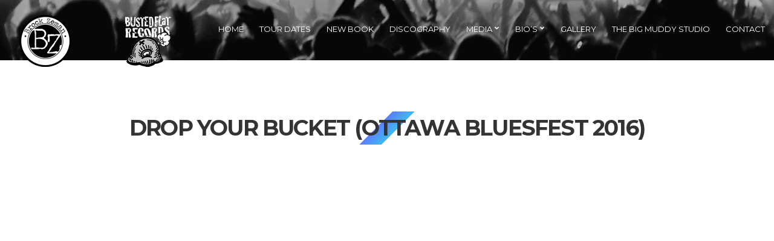

--- FILE ---
content_type: text/html; charset=UTF-8
request_url: http://www.brockzeman.com/video/drop-bucket-ottawa-bluesfest-2016/
body_size: 35252
content:
<!doctype html>
<html lang="en-US">
<head>
	<meta charset="UTF-8">
	<meta name="viewport" content="width=device-width, initial-scale=1">
	<link rel="pingback" href="http://www.brockzeman.com/xmlrpc.php">

	<meta name='robots' content='index, follow, max-image-preview:large, max-snippet:-1, max-video-preview:-1' />

	<!-- This site is optimized with the Yoast SEO plugin v24.9 - https://yoast.com/wordpress/plugins/seo/ -->
	<title>Drop Your Bucket (Ottawa Bluesfest 2016) -</title>
	<link rel="canonical" href="http://www.brockzeman.com/video/drop-bucket-ottawa-bluesfest-2016/" />
	<meta property="og:locale" content="en_US" />
	<meta property="og:type" content="article" />
	<meta property="og:title" content="Drop Your Bucket (Ottawa Bluesfest 2016) -" />
	<meta property="og:url" content="http://www.brockzeman.com/video/drop-bucket-ottawa-bluesfest-2016/" />
	<meta property="article:modified_time" content="2016-08-24T21:19:01+00:00" />
	<meta property="og:image" content="http://www.brockzeman.com/wp-content/uploads/2016/08/maxresdefault-2.jpg" />
	<meta property="og:image:width" content="1280" />
	<meta property="og:image:height" content="720" />
	<meta property="og:image:type" content="image/jpeg" />
	<meta name="twitter:card" content="summary_large_image" />
	<script type="application/ld+json" class="yoast-schema-graph">{"@context":"https://schema.org","@graph":[{"@type":"WebPage","@id":"http://www.brockzeman.com/video/drop-bucket-ottawa-bluesfest-2016/","url":"http://www.brockzeman.com/video/drop-bucket-ottawa-bluesfest-2016/","name":"Drop Your Bucket (Ottawa Bluesfest 2016) -","isPartOf":{"@id":"http://www.brockzeman.com/#website"},"primaryImageOfPage":{"@id":"http://www.brockzeman.com/video/drop-bucket-ottawa-bluesfest-2016/#primaryimage"},"image":{"@id":"http://www.brockzeman.com/video/drop-bucket-ottawa-bluesfest-2016/#primaryimage"},"thumbnailUrl":"http://www.brockzeman.com/wp-content/uploads/2016/08/maxresdefault-2.jpg","datePublished":"2016-08-24T21:18:19+00:00","dateModified":"2016-08-24T21:19:01+00:00","breadcrumb":{"@id":"http://www.brockzeman.com/video/drop-bucket-ottawa-bluesfest-2016/#breadcrumb"},"inLanguage":"en-US","potentialAction":[{"@type":"ReadAction","target":["http://www.brockzeman.com/video/drop-bucket-ottawa-bluesfest-2016/"]}]},{"@type":"ImageObject","inLanguage":"en-US","@id":"http://www.brockzeman.com/video/drop-bucket-ottawa-bluesfest-2016/#primaryimage","url":"http://www.brockzeman.com/wp-content/uploads/2016/08/maxresdefault-2.jpg","contentUrl":"http://www.brockzeman.com/wp-content/uploads/2016/08/maxresdefault-2.jpg","width":1280,"height":720},{"@type":"BreadcrumbList","@id":"http://www.brockzeman.com/video/drop-bucket-ottawa-bluesfest-2016/#breadcrumb","itemListElement":[{"@type":"ListItem","position":1,"name":"Home","item":"http://www.brockzeman.com/"},{"@type":"ListItem","position":2,"name":"Drop Your Bucket (Ottawa Bluesfest 2016)"}]},{"@type":"WebSite","@id":"http://www.brockzeman.com/#website","url":"http://www.brockzeman.com/","name":"","description":"","potentialAction":[{"@type":"SearchAction","target":{"@type":"EntryPoint","urlTemplate":"http://www.brockzeman.com/?s={search_term_string}"},"query-input":{"@type":"PropertyValueSpecification","valueRequired":true,"valueName":"search_term_string"}}],"inLanguage":"en-US"}]}</script>
	<!-- / Yoast SEO plugin. -->


<link rel='dns-prefetch' href='//maps.googleapis.com' />
<link rel='dns-prefetch' href='//maxcdn.bootstrapcdn.com' />
<link rel='dns-prefetch' href='//netdna.bootstrapcdn.com' />
<link rel="alternate" type="application/rss+xml" title=" &raquo; Feed" href="http://www.brockzeman.com/feed/" />
<link rel="alternate" type="application/rss+xml" title=" &raquo; Comments Feed" href="http://www.brockzeman.com/comments/feed/" />
<script type="text/javascript">
/* <![CDATA[ */
window._wpemojiSettings = {"baseUrl":"https:\/\/s.w.org\/images\/core\/emoji\/15.0.3\/72x72\/","ext":".png","svgUrl":"https:\/\/s.w.org\/images\/core\/emoji\/15.0.3\/svg\/","svgExt":".svg","source":{"concatemoji":"http:\/\/www.brockzeman.com\/wp-includes\/js\/wp-emoji-release.min.js?ver=590d03982d10b332f18f10cd8d0e2b33"}};
/*! This file is auto-generated */
!function(i,n){var o,s,e;function c(e){try{var t={supportTests:e,timestamp:(new Date).valueOf()};sessionStorage.setItem(o,JSON.stringify(t))}catch(e){}}function p(e,t,n){e.clearRect(0,0,e.canvas.width,e.canvas.height),e.fillText(t,0,0);var t=new Uint32Array(e.getImageData(0,0,e.canvas.width,e.canvas.height).data),r=(e.clearRect(0,0,e.canvas.width,e.canvas.height),e.fillText(n,0,0),new Uint32Array(e.getImageData(0,0,e.canvas.width,e.canvas.height).data));return t.every(function(e,t){return e===r[t]})}function u(e,t,n){switch(t){case"flag":return n(e,"\ud83c\udff3\ufe0f\u200d\u26a7\ufe0f","\ud83c\udff3\ufe0f\u200b\u26a7\ufe0f")?!1:!n(e,"\ud83c\uddfa\ud83c\uddf3","\ud83c\uddfa\u200b\ud83c\uddf3")&&!n(e,"\ud83c\udff4\udb40\udc67\udb40\udc62\udb40\udc65\udb40\udc6e\udb40\udc67\udb40\udc7f","\ud83c\udff4\u200b\udb40\udc67\u200b\udb40\udc62\u200b\udb40\udc65\u200b\udb40\udc6e\u200b\udb40\udc67\u200b\udb40\udc7f");case"emoji":return!n(e,"\ud83d\udc26\u200d\u2b1b","\ud83d\udc26\u200b\u2b1b")}return!1}function f(e,t,n){var r="undefined"!=typeof WorkerGlobalScope&&self instanceof WorkerGlobalScope?new OffscreenCanvas(300,150):i.createElement("canvas"),a=r.getContext("2d",{willReadFrequently:!0}),o=(a.textBaseline="top",a.font="600 32px Arial",{});return e.forEach(function(e){o[e]=t(a,e,n)}),o}function t(e){var t=i.createElement("script");t.src=e,t.defer=!0,i.head.appendChild(t)}"undefined"!=typeof Promise&&(o="wpEmojiSettingsSupports",s=["flag","emoji"],n.supports={everything:!0,everythingExceptFlag:!0},e=new Promise(function(e){i.addEventListener("DOMContentLoaded",e,{once:!0})}),new Promise(function(t){var n=function(){try{var e=JSON.parse(sessionStorage.getItem(o));if("object"==typeof e&&"number"==typeof e.timestamp&&(new Date).valueOf()<e.timestamp+604800&&"object"==typeof e.supportTests)return e.supportTests}catch(e){}return null}();if(!n){if("undefined"!=typeof Worker&&"undefined"!=typeof OffscreenCanvas&&"undefined"!=typeof URL&&URL.createObjectURL&&"undefined"!=typeof Blob)try{var e="postMessage("+f.toString()+"("+[JSON.stringify(s),u.toString(),p.toString()].join(",")+"));",r=new Blob([e],{type:"text/javascript"}),a=new Worker(URL.createObjectURL(r),{name:"wpTestEmojiSupports"});return void(a.onmessage=function(e){c(n=e.data),a.terminate(),t(n)})}catch(e){}c(n=f(s,u,p))}t(n)}).then(function(e){for(var t in e)n.supports[t]=e[t],n.supports.everything=n.supports.everything&&n.supports[t],"flag"!==t&&(n.supports.everythingExceptFlag=n.supports.everythingExceptFlag&&n.supports[t]);n.supports.everythingExceptFlag=n.supports.everythingExceptFlag&&!n.supports.flag,n.DOMReady=!1,n.readyCallback=function(){n.DOMReady=!0}}).then(function(){return e}).then(function(){var e;n.supports.everything||(n.readyCallback(),(e=n.source||{}).concatemoji?t(e.concatemoji):e.wpemoji&&e.twemoji&&(t(e.twemoji),t(e.wpemoji)))}))}((window,document),window._wpemojiSettings);
/* ]]> */
</script>
<style id='wp-emoji-styles-inline-css' type='text/css'>

	img.wp-smiley, img.emoji {
		display: inline !important;
		border: none !important;
		box-shadow: none !important;
		height: 1em !important;
		width: 1em !important;
		margin: 0 0.07em !important;
		vertical-align: -0.1em !important;
		background: none !important;
		padding: 0 !important;
	}
</style>
<link rel='stylesheet' id='wp-block-library-css' href='http://www.brockzeman.com/wp-includes/css/dist/block-library/style.min.css?ver=590d03982d10b332f18f10cd8d0e2b33' type='text/css' media='all' />
<style id='classic-theme-styles-inline-css' type='text/css'>
/*! This file is auto-generated */
.wp-block-button__link{color:#fff;background-color:#32373c;border-radius:9999px;box-shadow:none;text-decoration:none;padding:calc(.667em + 2px) calc(1.333em + 2px);font-size:1.125em}.wp-block-file__button{background:#32373c;color:#fff;text-decoration:none}
</style>
<style id='global-styles-inline-css' type='text/css'>
:root{--wp--preset--aspect-ratio--square: 1;--wp--preset--aspect-ratio--4-3: 4/3;--wp--preset--aspect-ratio--3-4: 3/4;--wp--preset--aspect-ratio--3-2: 3/2;--wp--preset--aspect-ratio--2-3: 2/3;--wp--preset--aspect-ratio--16-9: 16/9;--wp--preset--aspect-ratio--9-16: 9/16;--wp--preset--color--black: #000000;--wp--preset--color--cyan-bluish-gray: #abb8c3;--wp--preset--color--white: #ffffff;--wp--preset--color--pale-pink: #f78da7;--wp--preset--color--vivid-red: #cf2e2e;--wp--preset--color--luminous-vivid-orange: #ff6900;--wp--preset--color--luminous-vivid-amber: #fcb900;--wp--preset--color--light-green-cyan: #7bdcb5;--wp--preset--color--vivid-green-cyan: #00d084;--wp--preset--color--pale-cyan-blue: #8ed1fc;--wp--preset--color--vivid-cyan-blue: #0693e3;--wp--preset--color--vivid-purple: #9b51e0;--wp--preset--gradient--vivid-cyan-blue-to-vivid-purple: linear-gradient(135deg,rgba(6,147,227,1) 0%,rgb(155,81,224) 100%);--wp--preset--gradient--light-green-cyan-to-vivid-green-cyan: linear-gradient(135deg,rgb(122,220,180) 0%,rgb(0,208,130) 100%);--wp--preset--gradient--luminous-vivid-amber-to-luminous-vivid-orange: linear-gradient(135deg,rgba(252,185,0,1) 0%,rgba(255,105,0,1) 100%);--wp--preset--gradient--luminous-vivid-orange-to-vivid-red: linear-gradient(135deg,rgba(255,105,0,1) 0%,rgb(207,46,46) 100%);--wp--preset--gradient--very-light-gray-to-cyan-bluish-gray: linear-gradient(135deg,rgb(238,238,238) 0%,rgb(169,184,195) 100%);--wp--preset--gradient--cool-to-warm-spectrum: linear-gradient(135deg,rgb(74,234,220) 0%,rgb(151,120,209) 20%,rgb(207,42,186) 40%,rgb(238,44,130) 60%,rgb(251,105,98) 80%,rgb(254,248,76) 100%);--wp--preset--gradient--blush-light-purple: linear-gradient(135deg,rgb(255,206,236) 0%,rgb(152,150,240) 100%);--wp--preset--gradient--blush-bordeaux: linear-gradient(135deg,rgb(254,205,165) 0%,rgb(254,45,45) 50%,rgb(107,0,62) 100%);--wp--preset--gradient--luminous-dusk: linear-gradient(135deg,rgb(255,203,112) 0%,rgb(199,81,192) 50%,rgb(65,88,208) 100%);--wp--preset--gradient--pale-ocean: linear-gradient(135deg,rgb(255,245,203) 0%,rgb(182,227,212) 50%,rgb(51,167,181) 100%);--wp--preset--gradient--electric-grass: linear-gradient(135deg,rgb(202,248,128) 0%,rgb(113,206,126) 100%);--wp--preset--gradient--midnight: linear-gradient(135deg,rgb(2,3,129) 0%,rgb(40,116,252) 100%);--wp--preset--font-size--small: 13px;--wp--preset--font-size--medium: 20px;--wp--preset--font-size--large: 36px;--wp--preset--font-size--x-large: 42px;--wp--preset--spacing--20: 0.44rem;--wp--preset--spacing--30: 0.67rem;--wp--preset--spacing--40: 1rem;--wp--preset--spacing--50: 1.5rem;--wp--preset--spacing--60: 2.25rem;--wp--preset--spacing--70: 3.38rem;--wp--preset--spacing--80: 5.06rem;--wp--preset--shadow--natural: 6px 6px 9px rgba(0, 0, 0, 0.2);--wp--preset--shadow--deep: 12px 12px 50px rgba(0, 0, 0, 0.4);--wp--preset--shadow--sharp: 6px 6px 0px rgba(0, 0, 0, 0.2);--wp--preset--shadow--outlined: 6px 6px 0px -3px rgba(255, 255, 255, 1), 6px 6px rgba(0, 0, 0, 1);--wp--preset--shadow--crisp: 6px 6px 0px rgba(0, 0, 0, 1);}:where(.is-layout-flex){gap: 0.5em;}:where(.is-layout-grid){gap: 0.5em;}body .is-layout-flex{display: flex;}.is-layout-flex{flex-wrap: wrap;align-items: center;}.is-layout-flex > :is(*, div){margin: 0;}body .is-layout-grid{display: grid;}.is-layout-grid > :is(*, div){margin: 0;}:where(.wp-block-columns.is-layout-flex){gap: 2em;}:where(.wp-block-columns.is-layout-grid){gap: 2em;}:where(.wp-block-post-template.is-layout-flex){gap: 1.25em;}:where(.wp-block-post-template.is-layout-grid){gap: 1.25em;}.has-black-color{color: var(--wp--preset--color--black) !important;}.has-cyan-bluish-gray-color{color: var(--wp--preset--color--cyan-bluish-gray) !important;}.has-white-color{color: var(--wp--preset--color--white) !important;}.has-pale-pink-color{color: var(--wp--preset--color--pale-pink) !important;}.has-vivid-red-color{color: var(--wp--preset--color--vivid-red) !important;}.has-luminous-vivid-orange-color{color: var(--wp--preset--color--luminous-vivid-orange) !important;}.has-luminous-vivid-amber-color{color: var(--wp--preset--color--luminous-vivid-amber) !important;}.has-light-green-cyan-color{color: var(--wp--preset--color--light-green-cyan) !important;}.has-vivid-green-cyan-color{color: var(--wp--preset--color--vivid-green-cyan) !important;}.has-pale-cyan-blue-color{color: var(--wp--preset--color--pale-cyan-blue) !important;}.has-vivid-cyan-blue-color{color: var(--wp--preset--color--vivid-cyan-blue) !important;}.has-vivid-purple-color{color: var(--wp--preset--color--vivid-purple) !important;}.has-black-background-color{background-color: var(--wp--preset--color--black) !important;}.has-cyan-bluish-gray-background-color{background-color: var(--wp--preset--color--cyan-bluish-gray) !important;}.has-white-background-color{background-color: var(--wp--preset--color--white) !important;}.has-pale-pink-background-color{background-color: var(--wp--preset--color--pale-pink) !important;}.has-vivid-red-background-color{background-color: var(--wp--preset--color--vivid-red) !important;}.has-luminous-vivid-orange-background-color{background-color: var(--wp--preset--color--luminous-vivid-orange) !important;}.has-luminous-vivid-amber-background-color{background-color: var(--wp--preset--color--luminous-vivid-amber) !important;}.has-light-green-cyan-background-color{background-color: var(--wp--preset--color--light-green-cyan) !important;}.has-vivid-green-cyan-background-color{background-color: var(--wp--preset--color--vivid-green-cyan) !important;}.has-pale-cyan-blue-background-color{background-color: var(--wp--preset--color--pale-cyan-blue) !important;}.has-vivid-cyan-blue-background-color{background-color: var(--wp--preset--color--vivid-cyan-blue) !important;}.has-vivid-purple-background-color{background-color: var(--wp--preset--color--vivid-purple) !important;}.has-black-border-color{border-color: var(--wp--preset--color--black) !important;}.has-cyan-bluish-gray-border-color{border-color: var(--wp--preset--color--cyan-bluish-gray) !important;}.has-white-border-color{border-color: var(--wp--preset--color--white) !important;}.has-pale-pink-border-color{border-color: var(--wp--preset--color--pale-pink) !important;}.has-vivid-red-border-color{border-color: var(--wp--preset--color--vivid-red) !important;}.has-luminous-vivid-orange-border-color{border-color: var(--wp--preset--color--luminous-vivid-orange) !important;}.has-luminous-vivid-amber-border-color{border-color: var(--wp--preset--color--luminous-vivid-amber) !important;}.has-light-green-cyan-border-color{border-color: var(--wp--preset--color--light-green-cyan) !important;}.has-vivid-green-cyan-border-color{border-color: var(--wp--preset--color--vivid-green-cyan) !important;}.has-pale-cyan-blue-border-color{border-color: var(--wp--preset--color--pale-cyan-blue) !important;}.has-vivid-cyan-blue-border-color{border-color: var(--wp--preset--color--vivid-cyan-blue) !important;}.has-vivid-purple-border-color{border-color: var(--wp--preset--color--vivid-purple) !important;}.has-vivid-cyan-blue-to-vivid-purple-gradient-background{background: var(--wp--preset--gradient--vivid-cyan-blue-to-vivid-purple) !important;}.has-light-green-cyan-to-vivid-green-cyan-gradient-background{background: var(--wp--preset--gradient--light-green-cyan-to-vivid-green-cyan) !important;}.has-luminous-vivid-amber-to-luminous-vivid-orange-gradient-background{background: var(--wp--preset--gradient--luminous-vivid-amber-to-luminous-vivid-orange) !important;}.has-luminous-vivid-orange-to-vivid-red-gradient-background{background: var(--wp--preset--gradient--luminous-vivid-orange-to-vivid-red) !important;}.has-very-light-gray-to-cyan-bluish-gray-gradient-background{background: var(--wp--preset--gradient--very-light-gray-to-cyan-bluish-gray) !important;}.has-cool-to-warm-spectrum-gradient-background{background: var(--wp--preset--gradient--cool-to-warm-spectrum) !important;}.has-blush-light-purple-gradient-background{background: var(--wp--preset--gradient--blush-light-purple) !important;}.has-blush-bordeaux-gradient-background{background: var(--wp--preset--gradient--blush-bordeaux) !important;}.has-luminous-dusk-gradient-background{background: var(--wp--preset--gradient--luminous-dusk) !important;}.has-pale-ocean-gradient-background{background: var(--wp--preset--gradient--pale-ocean) !important;}.has-electric-grass-gradient-background{background: var(--wp--preset--gradient--electric-grass) !important;}.has-midnight-gradient-background{background: var(--wp--preset--gradient--midnight) !important;}.has-small-font-size{font-size: var(--wp--preset--font-size--small) !important;}.has-medium-font-size{font-size: var(--wp--preset--font-size--medium) !important;}.has-large-font-size{font-size: var(--wp--preset--font-size--large) !important;}.has-x-large-font-size{font-size: var(--wp--preset--font-size--x-large) !important;}
:where(.wp-block-post-template.is-layout-flex){gap: 1.25em;}:where(.wp-block-post-template.is-layout-grid){gap: 1.25em;}
:where(.wp-block-columns.is-layout-flex){gap: 2em;}:where(.wp-block-columns.is-layout-grid){gap: 2em;}
:root :where(.wp-block-pullquote){font-size: 1.5em;line-height: 1.6;}
</style>
<link rel='stylesheet' id='cisc-shortcodes-css' href='http://www.brockzeman.com/wp-content/plugins/cssigniter-shortcodes/src/style.min.css?ver=2.4.2' type='text/css' media='all' />
<link rel='stylesheet' id='font-awesome-css' href='http://www.brockzeman.com/wp-content/plugins/socials-ignited/includes/assets/vendor/fontawesome/css/all.min.css?ver=5.15.3' type='text/css' media='all' />
<link rel='stylesheet' id='tiny-slider-css' href='http://www.brockzeman.com/wp-content/plugins/cssigniter-shortcodes/src/vendor/tiny-slider/tiny-slider.min.css?ver=2.9.3' type='text/css' media='all' />
<link rel='stylesheet' id='da-frontend-css' href='http://www.brockzeman.com/wp-content/plugins/download-attachments/css/frontend.css?ver=1.3.2' type='text/css' media='all' />
<link rel='stylesheet' id='socials-ignited-css' href='http://www.brockzeman.com/wp-content/plugins/socials-ignited/includes/assets/css/style.min.css?ver=2.0.0' type='text/css' media='all' />
<style id='socials-ignited-inline-css' type='text/css'>
#socials-ignited-2 i { color: #1e73be; font-size: 36px; width: 50px; height: 50px; line-height: 50px; border-radius: 50px; opacity: 1;  } 

</style>
<link rel='stylesheet' id='cff-css' href='http://www.brockzeman.com/wp-content/plugins/custom-facebook-feed/assets/css/cff-style.min.css?ver=4.3.4' type='text/css' media='all' />
<link rel='stylesheet' id='sb-font-awesome-css' href='https://maxcdn.bootstrapcdn.com/font-awesome/4.7.0/css/font-awesome.min.css?ver=590d03982d10b332f18f10cd8d0e2b33' type='text/css' media='all' />
<link rel='stylesheet' id='oscillator-google-font-css' href='//fonts.googleapis.com/css?family=Montserrat%3A400%2C700%7CLato%3A400%2C700%2C400italic%2C700italic&#038;ver=590d03982d10b332f18f10cd8d0e2b33' type='text/css' media='all' />
<link rel='stylesheet' id='oscillator-base-css' href='http://www.brockzeman.com/wp-content/themes/oscillator/css/base.css?ver=1.0' type='text/css' media='all' />
<link rel='stylesheet' id='flexslider-css' href='http://www.brockzeman.com/wp-content/plugins/js_composer/assets/lib/bower/flexslider/flexslider.min.css?ver=4.11.2' type='text/css' media='all' />
<link rel='stylesheet' id='mmenu-css' href='http://www.brockzeman.com/wp-content/themes/oscillator/css/mmenu.css?ver=5.2.0' type='text/css' media='all' />
<link rel='stylesheet' id='magnific-css' href='http://www.brockzeman.com/wp-content/themes/oscillator/css/magnific.css?ver=1.0.0' type='text/css' media='all' />
<link rel='stylesheet' id='slick-css' href='http://www.brockzeman.com/wp-content/themes/oscillator/css/slick.css?ver=1.5.7' type='text/css' media='all' />
<link rel='stylesheet' id='oscillator-style-css' href='http://www.brockzeman.com/wp-content/themes/oscillator/style.css?ver=1.0' type='text/css' media='all' />
<style id='oscillator-style-inline-css' type='text/css'>
#ci-hero-1 .widget-wrap { color: #efefef; background-image: url(http://www.brockzeman.com/wp-content/uploads/2016/01/brockhomepage.jpg);background-repeat: no-repeat; } 

#ci-text-1 .widget-wrap { color: #ffffff; background-color: #333333;  } 

</style>
<link rel='stylesheet' id='oscillator-color-scheme-css' href='http://www.brockzeman.com/wp-content/themes/oscillator/colors/blue.css?ver=1.0' type='text/css' media='all' />
<link rel='stylesheet' id='fontawesome-css' href='//netdna.bootstrapcdn.com/font-awesome/3.2.1/css/font-awesome.min.css?ver=1.3.9' type='text/css' media='all' />
<!--[if IE 7]>
<link rel='stylesheet' id='fontawesome-ie-css' href='//netdna.bootstrapcdn.com/font-awesome/3.2.1/css/font-awesome-ie7.min.css?ver=1.3.9' type='text/css' media='all' />
<![endif]-->
		<style>
			/* Accessible for screen readers but hidden from view */
			.fa-hidden { position:absolute; left:-10000px; top:auto; width:1px; height:1px; overflow:hidden; }
			.rtl .fa-hidden { left:10000px; }
			.fa-showtext { margin-right: 5px; }
		</style>
		<script type="text/javascript" src="//maps.googleapis.com/maps/api/js?v=3&amp;ver=2.4.2" id="cisc-google-maps-js"></script>
<script type="text/javascript" src="http://www.brockzeman.com/wp-includes/js/jquery/jquery.min.js?ver=3.7.1" id="jquery-core-js"></script>
<script type="text/javascript" src="http://www.brockzeman.com/wp-includes/js/jquery/jquery-migrate.min.js?ver=3.4.1" id="jquery-migrate-js"></script>
<script type="text/javascript" src="//maps.googleapis.com/maps/api/js?sensor=false" id="oscillator-google-maps-js"></script>
<link rel="https://api.w.org/" href="http://www.brockzeman.com/wp-json/" /><link rel="EditURI" type="application/rsd+xml" title="RSD" href="http://www.brockzeman.com/xmlrpc.php?rsd" />

<link rel='shortlink' href='http://www.brockzeman.com/?p=935' />
<link rel="alternate" title="oEmbed (JSON)" type="application/json+oembed" href="http://www.brockzeman.com/wp-json/oembed/1.0/embed?url=http%3A%2F%2Fwww.brockzeman.com%2Fvideo%2Fdrop-bucket-ottawa-bluesfest-2016%2F" />
<link rel="alternate" title="oEmbed (XML)" type="text/xml+oembed" href="http://www.brockzeman.com/wp-json/oembed/1.0/embed?url=http%3A%2F%2Fwww.brockzeman.com%2Fvideo%2Fdrop-bucket-ottawa-bluesfest-2016%2F&#038;format=xml" />
<script type="text/javascript">
(function(url){
	if(/(?:Chrome\/26\.0\.1410\.63 Safari\/537\.31|WordfenceTestMonBot)/.test(navigator.userAgent)){ return; }
	var addEvent = function(evt, handler) {
		if (window.addEventListener) {
			document.addEventListener(evt, handler, false);
		} else if (window.attachEvent) {
			document.attachEvent('on' + evt, handler);
		}
	};
	var removeEvent = function(evt, handler) {
		if (window.removeEventListener) {
			document.removeEventListener(evt, handler, false);
		} else if (window.detachEvent) {
			document.detachEvent('on' + evt, handler);
		}
	};
	var evts = 'contextmenu dblclick drag dragend dragenter dragleave dragover dragstart drop keydown keypress keyup mousedown mousemove mouseout mouseover mouseup mousewheel scroll'.split(' ');
	var logHuman = function() {
		if (window.wfLogHumanRan) { return; }
		window.wfLogHumanRan = true;
		var wfscr = document.createElement('script');
		wfscr.type = 'text/javascript';
		wfscr.async = true;
		wfscr.src = url + '&r=' + Math.random();
		(document.getElementsByTagName('head')[0]||document.getElementsByTagName('body')[0]).appendChild(wfscr);
		for (var i = 0; i < evts.length; i++) {
			removeEvent(evts[i], logHuman);
		}
	};
	for (var i = 0; i < evts.length; i++) {
		addEvent(evts[i], logHuman);
	}
})('//www.brockzeman.com/?wordfence_lh=1&hid=7A330EEE24747718EDE189A52CEB2FDC');
</script><style type="text/css">			.header {
									background-color: #1e73be;
													background-image: url('http://www.brockzeman.com/wp-content/uploads/2016/01/topbanner.png');
							}
			@media only screen and (min-width: 1024px) { .site-logo img {position: absolute;} } @media (min-width: 992px) { .sidebar .list-item-title {float: none;} }</style><meta name="generator" content="Powered by Visual Composer - drag and drop page builder for WordPress."/>
<!--[if lte IE 9]><link rel="stylesheet" type="text/css" href="http://www.brockzeman.com/wp-content/plugins/js_composer/assets/css/vc_lte_ie9.min.css" media="screen"><![endif]--><!--[if IE  8]><link rel="stylesheet" type="text/css" href="http://www.brockzeman.com/wp-content/plugins/js_composer/assets/css/vc-ie8.min.css" media="screen"><![endif]--><noscript><style type="text/css"> .wpb_animate_when_almost_visible { opacity: 1; }</style></noscript></head>
<body class="oscillator_video-template-default single single-oscillator_video postid-935  wpb-js-composer js-comp-ver-4.11.2 vc_responsive">

<div id="page">
	<div id="mobile-bar">
		<a class="menu-trigger" href="#mobilemenu"><i class="fa fa-bars"></i></a>

		<p class="mob-title"></p>
	</div>

	<header class="header">
		<div class="container-fluid">
			<div class="row">
				<div class="col-md-3">
					<h1 class="site-logo">
						<a href="http://www.brockzeman.com/">
															<img
								     src="http://www.brockzeman.com/wp-content/uploads/2017/03/newlogosmalltiny-1.png"
								     alt=""/>
													</a>
					</h1>

											<p class="site-tagline"></p>
									</div>

				<div class="col-md-9">
					<nav class="nav">
						<ul id="menu-main" class="navigation"><li id="menu-item-364" class="menu-item menu-item-type-custom menu-item-object-custom menu-item-home menu-item-364"><a href="http://www.brockzeman.com">Home</a></li>
<li id="menu-item-457" class="menu-item menu-item-type-post_type menu-item-object-page menu-item-457"><a href="http://www.brockzeman.com/tour-dates/">Tour Dates</a></li>
<li id="menu-item-1407" class="menu-item menu-item-type-custom menu-item-object-custom menu-item-1407"><a href="https://www.amazon.ca/First-Dirty-Dozen-Brock-Zeman/dp/1775306909">NEW Book</a></li>
<li id="menu-item-1243" class="menu-item menu-item-type-post_type menu-item-object-page menu-item-1243"><a href="http://www.brockzeman.com/brock-zeman-discography-2/">Discography</a></li>
<li id="menu-item-1244" class="menu-item menu-item-type-custom menu-item-object-custom menu-item-has-children menu-item-1244"><a href="#">Media</a>
<ul class="sub-menu">
	<li id="menu-item-1245" class="menu-item menu-item-type-post_type menu-item-object-page menu-item-1245"><a href="http://www.brockzeman.com/brock-zeman-press-kit/">Press/EPK</a></li>
	<li id="menu-item-1246" class="menu-item menu-item-type-post_type menu-item-object-page menu-item-1246"><a href="http://www.brockzeman.com/mp3s/">MP3 Audio</a></li>
	<li id="menu-item-1247" class="menu-item menu-item-type-post_type menu-item-object-page menu-item-1247"><a href="http://www.brockzeman.com/brock-zeman-videos/">Videos</a></li>
</ul>
</li>
<li id="menu-item-1248" class="menu-item menu-item-type-custom menu-item-object-custom menu-item-has-children menu-item-1248"><a href="#">Bio&#8217;s</a>
<ul class="sub-menu">
	<li id="menu-item-1249" class="menu-item menu-item-type-post_type menu-item-object-page menu-item-1249"><a href="http://www.brockzeman.com/brock-zeman-bio/">Brock Zeman</a></li>
	<li id="menu-item-1250" class="menu-item menu-item-type-post_type menu-item-object-page menu-item-1250"><a href="http://www.brockzeman.com/blair-hogan/">Blair Hogan</a></li>
</ul>
</li>
<li id="menu-item-1252" class="menu-item menu-item-type-custom menu-item-object-custom menu-item-1252"><a href="http://www.brockzeman.com/gallery/brock-zeman-gallery/">Gallery</a></li>
<li id="menu-item-1251" class="menu-item menu-item-type-custom menu-item-object-custom menu-item-1251"><a href="http://www.brockzeman.com/gallery/big-muddy-studios/">The Big Muddy Studio</a></li>
<li id="menu-item-447" class="menu-item menu-item-type-post_type menu-item-object-page menu-item-447"><a href="http://www.brockzeman.com/contact/">Contact</a></li>
</ul>					</nav>

					<div id="mobilemenu"></div>
				</div>
			</div>
		</div>
	</header>

			<main class="main">
			<div class="container">
	
<div class="row">
	<div class="col-xs-12">
		<h2 class="page-title">Drop Your Bucket (Ottawa Bluesfest 2016)</h2>

		
					<div class="video-wrap">
				<iframe title="Brock Zeman   Drop Your Bucket Ottawa Bluesfest 2016" width="750" height="422" src="https://www.youtube.com/embed/IczCSeGm53Q?feature=oembed" frameborder="0" allow="accelerometer; autoplay; clipboard-write; encrypted-media; gyroscope; picture-in-picture; web-share" referrerpolicy="strict-origin-when-cross-origin" allowfullscreen></iframe>			</div>
		
		<div class="row">
			<div class="col-md-8 col-xs-12">
									<article id="entry-935" class="entry post-935 oscillator_video type-oscillator_video status-publish has-post-thumbnail hentry oscillator_video_category-live-shows">
						<div class="entry-content">
							




						</div>
					</article>
							</div>

			<div class="col-md-4 col-xs-12">
				
				<table class="item-meta">
					<tbody>
						
											</tbody>
				</table>
				<div class="sidebar">
	</div><!-- /sidebar -->
			</div>
		</div>
	</div>
</div>

				</div>
		</main>
	
	<footer class="footer">
					<div class="footer-sections">
				<section id="ci-text-1" class="widget widget-padded group widget_ci-text"><div class="widget-wrap " ><div class="container"><div class="row"><div class="col-xs-12"><h2 class="section-title">Elsewhere</h2></div></div><div class="textwidget"><ul class="brand-list">
                  <li><a href="https://www.youtube.com/channel/UCT0hNAAhTGx9LOIZpZ7Ox6Q" target=_"blank""><img src="http://www.brockzeman.com/wp-content/uploads/2016/01/youtube.png" alt="Brock Zeman youtube"></a></li>
                  <li><a href="http://bustedflatrecords.bandcamp.com/album/brock-zeman-pulling-your-sword-out-of-the-devils-back" target="_blank"><img src="http://www.brockzeman.com/wp-content/uploads/2016/01/bandcamp.png" alt="brock zeman on bandcamp"></a></li>
                  <li><a href="http://www.amazon.ca/s/ref=dp_byline_sr_music_1?ie=UTF8&field-artist=Brock+Zeman&search-alias=music-ca" target=_"blank"><img src="http://www.brockzeman.com/wp-content/uploads/2016/01/amazonoptimised.png" alt="Buy Brock on Amazon"></a></li>
                  <li><a href="https://itunes.apple.com/us/artist/brock-zeman/id195511572" target=_"blank"><img src="http://www.brockzeman.com/wp-content/uploads/2016/01/itunesopt.png" alt="brock zeman itunes"></a></li>
                  <li><a href="http://www.bustedflatrecords.com/artists/brock-zeman/" target=_"blank"><img src="http://www.brockzeman.com/wp-content/uploads/2016/01/bfropt-1.png" alt="Brock Zeman Busted Flat Records"></a></li>
                  <li><a href="http://www.cdbaby.com/Artist/BrockZeman" target=_"blank"><img src="http://www.brockzeman.com/wp-content/uploads/2016/01/cdbabyopt.png" alt="brock zeman cdbaby"></a></li>
                </ul></div></div></div></section>			</div>
		
		<div class="footer-info">
			<div class="container-fluid">
				<div class="row">
					<div class="col-md-5">
						<p>
							<a href="http://www.pecweb.ca" target="_blank">Design &amp; Powered by PecWeb</a> 						</p>
					</div>

					<div class="col-md-7">
						<ul id="menu-footer" class="nav-footer"><li id="menu-item-676" class="menu-item menu-item-type-custom menu-item-object-custom social-icon facebook menu-item-676"><a target="_blank" rel="noopener" href="http://facebook.com/brockzeman"><i class='icon-2x icon-facebook '></i><span class='fa-hidden'>Facebook</span></a></li>
<li id="menu-item-677" class="menu-item menu-item-type-custom menu-item-object-custom social-icon twitter menu-item-677"><a target="_blank" rel="noopener" href="https://twitter.com/brockzeman"><i class='icon-2x icon-twitter '></i><span class='fa-hidden'>Twitter</span></a></li>
<li id="menu-item-678" class="menu-item menu-item-type-custom menu-item-object-custom social-icon instagram menu-item-678"><a target="_blank" rel="noopener" href="https://www.instagram.com/brock_zeman/"><i class='icon-2x icon-instagram '></i><span class='fa-hidden'>Instagram</span></a></li>
</ul>					</div>
				</div>
			</div>
		</div>
	</footer>
</div>

<!-- Custom Facebook Feed JS -->
<script type="text/javascript">var cffajaxurl = "http://www.brockzeman.com/wp-admin/admin-ajax.php";
var cfflinkhashtags = "true";
</script>
<script type="text/javascript" src="http://www.brockzeman.com/wp-content/plugins/cssigniter-shortcodes/src/vendor/tiny-slider/tiny-slider.min.js?ver=2.9.3" id="tiny-slider-js"></script>
<script type="text/javascript" src="http://www.brockzeman.com/wp-content/plugins/cssigniter-shortcodes/src/js/scripts.min.js?ver=2.4.2" id="cisc-shortcodes-js"></script>
<script type="text/javascript" src="http://www.brockzeman.com/wp-content/plugins/custom-facebook-feed/assets/js/cff-scripts.min.js?ver=4.3.4" id="cffscripts-js"></script>
<script type="text/javascript" src="http://www.brockzeman.com/wp-content/themes/oscillator/js/superfish.js?ver=1.7.5" id="superfish-js"></script>
<script type="text/javascript" src="http://www.brockzeman.com/wp-content/themes/oscillator/js/jquery.mmenu.min.all.js?ver=5.2.0" id="mmenu-js"></script>
<script type="text/javascript" src="http://www.brockzeman.com/wp-content/plugins/js_composer/assets/lib/bower/flexslider/jquery.flexslider-min.js?ver=4.11.2" id="flexslider-js"></script>
<script type="text/javascript" src="http://www.brockzeman.com/wp-content/themes/oscillator/js/jquery.fitvids.js?ver=1.1" id="fitVids-js"></script>
<script type="text/javascript" src="http://www.brockzeman.com/wp-content/themes/oscillator/js/jquery.magnific-popup.js?ver=1.0.0" id="magnific-popup-js"></script>
<script type="text/javascript" src="http://www.brockzeman.com/wp-content/plugins/js_composer/assets/lib/bower/isotope/dist/isotope.pkgd.min.js?ver=4.11.2" id="isotope-js"></script>
<script type="text/javascript" src="http://www.brockzeman.com/wp-content/themes/oscillator/js/soundmanager2.js?ver=2.97a.20140901" id="soundmanager2-js"></script>
<script type="text/javascript" src="http://www.brockzeman.com/wp-content/themes/oscillator/js/inlineplayer.js?ver=1.0" id="soundmanager2-inlineplayer-js"></script>
<script type="text/javascript" src="http://www.brockzeman.com/wp-content/themes/oscillator/js/ci_audioplayer.js?ver=1.0" id="oscillator-audioplayer-js"></script>
<script type="text/javascript" src="http://www.brockzeman.com/wp-content/themes/oscillator/js/slick.min.js?ver=1.5.7" id="slick-js"></script>
<script type="text/javascript" src="http://www.brockzeman.com/wp-content/themes/oscillator/js/jquery.parallax-1.1.3.js?ver=1.1.3" id="parallax-js"></script>
<script type="text/javascript" id="oscillator-front-scripts-js-extra">
/* <![CDATA[ */
var ThemeOption = {"swfPath":"http:\/\/www.brockzeman.com\/wp-content\/themes\/oscillator\/js\/swf\/"};
/* ]]> */
</script>
<script type="text/javascript" src="http://www.brockzeman.com/wp-content/themes/oscillator/js/scripts.js?ver=1.0" id="oscillator-front-scripts-js"></script>
<script type="text/javascript" src="http://www.brockzeman.com/wp-content/plugins/page-links-to/dist/new-tab.js?ver=3.3.7" id="page-links-to-js"></script>
</body>
</html>


--- FILE ---
content_type: text/css
request_url: http://www.brockzeman.com/wp-content/themes/oscillator/style.css?ver=1.0
body_size: 55465
content:
/*
Theme Name: Oscillator
Theme URI: http://www.cssigniter.com/ignite/themes/oscillator
Author: CSSIgniter
Author URI: http://www.cssigniter.com
Description: A Music Theme for WordPress
Version: 1.0
License: GNU General Public License v2 or later
License URI: http://www.gnu.org/licenses/gpl-2.0.html
Text Domain: oscillator
Domain Path: /languages
*/
/* -----------------------------------------
	Table of Contents
--------------------------------------------

.. 01. General
.. 02. Main Navigation
.. 03. Header
.. 04. Modules
.. 05. Footer
.. 06. Comments
.. 07. Widgets Styling
.. 08. WordPress defaults
.. 09. Mobile Menu
.. 10. External Plugins
.. 11. Global Mediaqueries
*/
@-webkit-keyframes scaleout {
  0% {
    -webkit-transform: scale(0);
  }
  100% {
    -webkit-transform: scale(1);
    opacity: 0;
  }
}
@keyframes scaleout {
  0% {
    transform: scale(0);
    -webkit-transform: scale(0);
  }
  100% {
    transform: scale(1);
    -webkit-transform: scale(1);
    opacity: 0;
  }
}
/* -----------------------------------------
	01. General
----------------------------------------- */
/* Basic Typography
=================================== */
body {
  line-height: 1.5;
  font-size: 16px;
  color: #555;
  font-family: "Lato", sans-serif;
  background-color: #FFF;
  -webkit-font-smoothing: antialiased;
  -moz-osx-font-smoothing: grayscale;
}

h1, h2, h3, .widget-title, h4, h5, h6 {
  font-family: "Montserrat", sans-serif;
  line-height: normal;
  margin: 0 0 15px 0;
  -ms-word-wrap: break-word;
  word-wrap: break-word;
}

h1 {
  font-size: 28px;
}

h2 {
  font-size: 26px;
}

h3, .widget-title {
  font-size: 24px;
}

h4 {
  font-size: 20px;
}

h5 {
  font-size: 18px;
}

h6 {
  font-size: 16px;
}

p {
  margin: 0 0 15px 0;
}

img {
  display: inline-block;
  vertical-align: middle;
  max-width: 100%;
  height: auto;
}

a {
  transition: color 0.18s ease, background-color 0.18s ease, border-color 0.18s ease;
  outline: none;
  color: #f3430c;
  text-decoration: none;
}
a:hover, a:focus {
  color: #f5693d;
  outline: none;
  text-decoration: none;
}
a:active {
  outline: none;
}

.group:before, .group:after {
  content: " ";
  /* 1 */
  display: table;
  /* 2 */
}
.group:after {
  clear: both;
}

/* General Element Styling
=================================== */
/* Reset figure margin from normalize.css */
figure {
  margin: 0;
}

/* Lists */
ul, ol {
  padding-left: 20px;
}

ul {
  list-style: disc;
}

ol {
  list-style: decimal;
}

dl {
  margin: 0 0 20px;
}

dt {
  font-weight: bold;
}

dd {
  margin: 0 0 15px;
}

/* Blockquotes */
blockquote {
  margin: 20px 0;
  padding-left: 15px;
  border-left: 3px solid #ccc;
  font-size: 17px;
  font-weight: 300;
}
blockquote cite {
  display: block;
  font-weight: bold;
  font-style: italic;
  margin: 10px 0 0;
  color: rgba(85, 85, 85, 0.8);
  font-size: 14px;
}

/* Tables */
table {
  border-collapse: separate;
  border-spacing: 0;
  width: 100%;
}

.entry-content table {
  border-width: 1px 0 0 1px;
  margin-bottom: 24px;
}
.entry-content th:first-child,
.entry-content td:first-child {
  padding-left: 0;
}
.entry-content th,
.entry-content td {
  border-bottom: 1px solid rgba(0, 0, 0, 0.1);
}
.entry-content caption,
.entry-content th,
.entry-content td {
  font-weight: normal;
  text-align: left;
  padding: 5px;
  vertical-align: middle;
}
.entry-content th {
  border-width: 0 1px 1px 0;
  font-weight: bold;
  text-transform: uppercase;
  font-size: 85%;
}
.entry-content td {
  border-width: 0 1px 1px 0;
}

/* Code */
code, kbd, tt, var, samp, pre {
  font-family: monospace, serif;
  -webkit-hyphens: none;
  -moz-hyphens: none;
  -ms-hyphens: none;
  hyphens: none;
  font-style: normal;
}

pre {
  padding: 15px;
  border: 1px solid rgba(0, 0, 0, 0.1);
}

/* Various */
address {
  margin: 0 0 15px;
}

.sr-only,
.screen-reader-text {
  position: absolute;
  width: 1px;
  height: 1px;
  margin: -1px;
  padding: 0;
  overflow: hidden;
  clip: rect(0, 0, 0, 0);
  border: 0;
}

/* Embeds and iframes
=================================== */
embed,
iframe,
object,
video,
audio {
  margin-bottom: 15px;
  max-width: 100%;
}

p > embed,
p > iframe,
p > object,
p > audio,
span > embed,
span > iframe,
span > object,
span > audio {
  margin-bottom: 0;
}

#map,
.map * {
  max-width: none !important;
}

/* General Form Styling
=================================== */
label {
  display: block;
  margin: 0 0 2px;
  font-weight: normal;
}
.form label {
  margin-left: 12px;
}

input,
textarea {
  display: inline-block;
  font-size: inherit;
  width: 100%;
  max-width: 100%;
  height: 44px;
  padding: 12px 18px 14px;
  box-shadow: none;
  line-height: normal;
  border: 2px solid #EBEBEB;
  background-color: #FFF;
  background-image: none;
  border-radius: 24px;
}
input:hover,
textarea:hover {
  border-color: #dedede;
}
input:focus,
textarea:focus {
  border-color: #d2d2d2;
  outline: none;
}
@media (max-width: 767px) {
  input,
  textarea {
    width: 100%;
  }
}

input[type="search"] {
  /* Restoring box-sizing */
  -moz-box-sizing: border-box;
  -webkit-box-sizing: border-box;
  box-sizing: border-box;
}

textarea {
  height: auto;
}

select {
  max-width: 100%;
}

input[type="checkbox"],
input[type="radio"] {
  margin: 4px 0 0;
  margin-top: 1px \9;
  line-height: normal;
  width: auto;
  height: auto;
}

fieldset {
  margin: 0 0 15px;
  padding: 0;
  border: none;
  min-width: 0;
}

/* Placeholder text color */
::-webkit-input-placeholder {
  color: rgba(85, 85, 85, 0.5);
  font-weight: normal;
  opacity: 1;
}

:-moz-placeholder {
  color: rgba(85, 85, 85, 0.5);
  font-weight: normal;
  opacity: 1;
}

::-moz-placeholder {
  color: rgba(85, 85, 85, 0.5);
  font-weight: normal;
  opacity: 1;
}

:-ms-input-placeholder {
  color: rgba(85, 85, 85, 0.5);
  font-weight: normal;
  opacity: 1;
}

/* Buttons
=================================== */
.btn, .comment-reply-link,
input[type="button"],
input[type="submit"],
input[type="reset"],
button {
  display: inline-block;
  font-weight: 700;
  margin: 0;
  line-height: normal;
  border: none;
  box-shadow: none;
  text-align: center;
  vertical-align: middle;
  cursor: pointer;
  white-space: nowrap;
  -webkit-user-select: none;
  -moz-user-select: none;
  user-select: none;
  -webkit-tap-highlight-color: transparent;
  border-radius: 24px;
  min-width: 190px;
  width: auto;
  height: auto;
  padding: 12px 25px 12px;
  font-size: 13px;
  color: #FFFFFF;
  background-color: #f3430c;
  background-image: -webkit-linear-gradient(left, #f3430c, #F3890B);
  background-image: linear-gradient(to right, #f3430c, #F3890B);
  text-transform: uppercase;
  font-family: "Montserrat", sans-serif;
  position: relative;
  -webkit-backface-visibility: hidden;
  backface-visibility: hidden;
  -webkit-transform: translateZ(0);
  -moz-transform: translateZ(0);
  -ms-transform: translateZ(0);
  -o-transform: translateZ(0);
  transform: translateZ(0);
  z-index: 0;
}
.btn:active, .comment-reply-link:active,
input[type="button"]:active,
input[type="submit"]:active,
input[type="reset"]:active,
button:active {
  outline: none;
  color: #FFFFFF;
}
.btn:hover, .comment-reply-link:hover,
input[type="button"]:hover,
input[type="submit"]:hover,
input[type="reset"]:hover,
button:hover {
  color: #FFFFFF;
  text-decoration: none;
}
.btn:hover:before, .comment-reply-link:hover:before,
input[type="button"]:hover:before,
input[type="submit"]:hover:before,
input[type="reset"]:hover:before,
button:hover:before {
  -moz-transform: scaleX(1);
  -webkit-transform: scaleX(1);
  transform: scaleX(1);
}
.btn:focus, .comment-reply-link:focus,
input[type="button"]:focus,
input[type="submit"]:focus,
input[type="reset"]:focus,
button:focus {
  outline: none;
  color: #FFFFFF;
}
.btn:before, .comment-reply-link:before,
input[type="button"]:before,
input[type="submit"]:before,
input[type="reset"]:before,
button:before {
  border-radius: 24px;
  content: "";
  position: absolute;
  top: 0;
  left: 0;
  right: 0;
  bottom: 0;
  background-color: #f3430c;
  z-index: -1;
  -webkit-transform: scaleX(0);
  -moz-transform: scaleX(0);
  transform: scaleX(0);
  -webkit-transform-origin: 10%;
  -moz-transform-origin: 10%;
  transform-origin: 10%;
  -webkit-transition: transform 0.3s ease;
  -moz-transition: transform 0.3s ease;
  -ms-transition: transform 0.3s ease;
  -o-transition: transform 0.3s ease;
  transition: transform 0.3s ease;
}
.btn.btn-round, .btn-round.comment-reply-link,
input[type="button"].btn-round,
input[type="submit"].btn-round,
input[type="reset"].btn-round,
button.btn-round {
  min-width: 0;
  padding-left: 5px;
  padding-right: 5px;
  border-radius: 50%;
  width: 40px;
  height: 40px;
}
.btn.btn-white, .btn-white.comment-reply-link,
input[type="button"].btn-white,
input[type="submit"].btn-white,
input[type="reset"].btn-white,
button.btn-white {
  color: #555;
  background: #FFF;
  border-color: #FFF;
}
.btn.btn-white:before, .btn-white.comment-reply-link:before,
input[type="button"].btn-white:before,
input[type="submit"].btn-white:before,
input[type="reset"].btn-white:before,
button.btn-white:before {
  display: none;
}
.btn.btn-white.btn-transparent, .btn-white.btn-transparent.comment-reply-link,
input[type="button"].btn-white.btn-transparent,
input[type="submit"].btn-white.btn-transparent,
input[type="reset"].btn-white.btn-transparent,
button.btn-white.btn-transparent {
  color: #FFF;
}
.btn.btn-white:hover, .btn-white.comment-reply-link:hover,
input[type="button"].btn-white:hover,
input[type="submit"].btn-white:hover,
input[type="reset"].btn-white:hover,
button.btn-white:hover {
  background-color: #f3430c;
  background-image: -webkit-linear-gradient(left, #f3430c, #F3890B);
  background-image: linear-gradient(to right, #f3430c, #F3890B);
  color: #FFFFFF;
}
.btn.btn-transparent, .btn-transparent.comment-reply-link,
input[type="button"].btn-transparent,
input[type="submit"].btn-transparent,
input[type="reset"].btn-transparent,
button.btn-transparent {
  background: none;
  border-width: 2px;
  border-style: solid;
  border-color: #EBEBEB;
  color: #555;
}
.btn.btn-transparent:hover, .btn-transparent.comment-reply-link:hover,
input[type="button"].btn-transparent:hover,
input[type="submit"].btn-transparent:hover,
input[type="reset"].btn-transparent:hover,
button.btn-transparent:hover {
  background-color: #f3430c;
  background-image: -webkit-linear-gradient(left, #f3430c, #F3890B);
  background-image: linear-gradient(to right, #f3430c, #F3890B);
  color: #FFFFFF;
}
.btn.btn-transparent i, .btn-transparent.comment-reply-link i,
input[type="button"].btn-transparent i,
input[type="submit"].btn-transparent i,
input[type="reset"].btn-transparent i,
button.btn-transparent i {
  font-size: 1.1em;
  position: relative;
  top: -2px;
  left: 1px;
}
.btn.btn-transparent:before, .btn-transparent.comment-reply-link:before,
input[type="button"].btn-transparent:before,
input[type="submit"].btn-transparent:before,
input[type="reset"].btn-transparent:before,
button.btn-transparent:before {
  display: none;
}
.btn.btn-inactive, .btn-inactive.comment-reply-link,
input[type="button"].btn-inactive,
input[type="submit"].btn-inactive,
input[type="reset"].btn-inactive,
button.btn-inactive {
  background: #FFF;
  border: 2px solid #EBEBEB;
  color: #b2b2b2;
}
.btn.btn-inactive:before, .btn-inactive.comment-reply-link:before,
input[type="button"].btn-inactive:before,
input[type="submit"].btn-inactive:before,
input[type="reset"].btn-inactive:before,
button.btn-inactive:before {
  display: none;
}
.btn.btn-inactive:hover, .btn-inactive.comment-reply-link:hover,
input[type="button"].btn-inactive:hover,
input[type="submit"].btn-inactive:hover,
input[type="reset"].btn-inactive:hover,
button.btn-inactive:hover {
  background: #FFF;
  border: 2px solid #EBEBEB;
  color: #b2b2b2;
}
.btn.btn-small, .btn-small.comment-reply-link,
input[type="button"].btn-small,
input[type="submit"].btn-small,
input[type="reset"].btn-small,
button.btn-small {
  min-width: 100px;
  padding: 8px 25px;
}

/* CI-Slider Overrides
=================================== */
.ci-slider {
  margin: 0;
  padding: 0;
  box-shadow: none;
  border-radius: 0;
  border: 0;
}
.ci-slider .slides li:after {
  content: " ";
  position: absolute;
  top: 0;
  left: 0;
  z-index: -1000;
}

.ci-direction-nav a {
  top: 50%;
  opacity: 0.7;
  line-height: normal;
}
.ci-direction-nav a:before {
  color: #FFF;
}
.ci-direction-nav a:hover {
  color: #FFF;
  opacity: 1;
}

.ci-slider .slides > li:first-child {
  display: block;
  /* Display flexslider's first item no matter if its loading or not */
  -webkit-backface-visibility: visible;
}

.ci-slider.loading .slides > li:first-child {
  opacity: 1 !important;
  /* Remove the fade in/out animation when the slider loads */
}

/* Magnific Popup Overrides
=================================== */
.mfp-bg {
  background-color: #000;
}

.mfp-preloader {
  color: #FFF;
}
.mfp-preloader a, .mfp-preloader a:hover {
  color: #f3430c;
}

.mfp-container:not(.mfp-s-error) .mfp-preloader {
  width: 40px;
  height: 40px;
  background-color: #FFF;
  border-radius: 100%;
  -webkit-animation: scaleout 1.0s infinite ease-in-out;
  animation: scaleout 1.0s infinite ease-in-out;
  background-color: #f3430c;
  text-indent: -999em;
  margin: 0 auto;
}

button.mfp-close,
button.mfp-arrow {
  border: none;
  opacity: 1;
}
button.mfp-close:before,
button.mfp-arrow:before {
  display: none;
}
button.mfp-close:hover,
button.mfp-arrow:hover {
  background: none;
  border: none;
}

.mfp-close-btn-in .mfp-close {
  color: #FFF;
}

.mfp-image-holder .mfp-close,
.mfp-iframe-holder .mfp-close {
  color: #f3430c;
}

.mfp-title {
  color: #FFF;
  font-size: 14px;
  padding: 5px 0;
}

.mfp-arrow {
  line-height: 0.3;
}
.mfp-arrow:before, .mfp-arrow:after {
  border: none;
}
.mfp-arrow:after {
  font-family: FontAwesome;
  font-size: 70px;
  color: #f3430c;
}

.mfp-arrow-right:after,
.mfp-arrow-right .mpf-a {
  content: "\f105";
}

.mfp-arrow-left:after,
.mfp-arrow-left .mpf-a {
  content: "\f104";
}

.mfp-inline-holder .mfp-close {
  color: #555;
  min-width: 0;
}
.mfp-inline-holder .mfp-close:after, .mfp-inline-holder .mfp-close:before {
  display: none;
}

/* Text Alignment Helpers
=================================== */
.text-left {
  text-align: left;
}

.text-right {
  text-align: right;
}

.text-center {
  text-align: center;
}

.text-justified {
  text-align: justify;
}

/* -----------------------------------------
	02. Main Navigation
----------------------------------------- */
.nav {
  position: absolute;
  right: 15px;
  top: 10px;
}

.nav ul {
  margin: 0;
  padding: 0;
  list-style: none;
}

.navigation:before, .navigation:after {
  content: " ";
  /* 1 */
  display: table;
  /* 2 */
}
.navigation:after {
  clear: both;
}
.navigation li {
  position: relative;
  z-index: 100;
}
.navigation > li {
  float: left;
}
.navigation ul {
  position: absolute;
  z-index: 300;
  top: -999em;
}
.navigation li:hover > ul,
.navigation .sfHover > ul {
  top: auto;
}
.navigation li:hover > ul,
.navigation li.sfHover > ul {
  right: 13px;
}
.navigation li li:hover > ul,
.navigation li .sfHover > ul {
  top: 0;
  right: 100%;
}
.navigation li li li:hover > ul,
.navigation li li .sfHover > ul {
  top: 0;
  left: auto;
  right: 100%;
}
.navigation a, .navigation #navigation a:visited {
  display: block;
  white-space: nowrap;
}
.navigation > li:last-child:hover > ul,
.navigation > li.sfHover:last-child > ul {
  left: auto;
  right: 0;
}
.navigation > li:last-child:hover > ul ul,
.navigation > li.sfHover:last-child > ul ul {
  left: auto;
  right: 100%;
}
.navigation a {
  font-family: "Montserrat", sans-serif;
  padding: 4px 0;
  color: #FFF;
  text-transform: uppercase;
  font-size: 13px;
  /* Global Menu Link Styles */
}
.navigation > li:last-child > a {
  margin-right: 0;
}
.navigation a:hover,
.navigation .sfHover > a {
  text-decoration: none;
  /* First Level & Global Menu Link Hover Styles */
}
.navigation > li > a {
  margin: 0 13px;
  border-bottom: 2px solid transparent;
  /* First Level Menu Link Styles */
}
.navigation > li ul a {
  background: #000;
  border-bottom: 1px solid #292322;
  margin: 0;
  padding: 9px 14px;
  font-size: 12px;
  /* All Other Menu Level Link Styles */
}
.navigation > li ul li:last-child a {
  border-bottom: none;
}
.navigation > li ul a:hover,
.navigation > li ul .sfHover > a {
  color: #FFF;
  background: #f3430c;
  /* All Other Level Menu Link Hover Styles */
}
.navigation > li > a:hover,
.navigation > li.sfHover > a,
.navigation > li.sfHover > a:active,
.navigation > li.current_page_item > a,
.navigation > li.current-menu-item > a,
.navigation > li.current-menu-ancestor > a,
.navigation > li.current-menu-parent > a,
.navigation > li.current > a {
  border-bottom: 2px solid #f3430c;
  /* WordPress First Level Current/Ancestor Hover Page Styles */
}
.navigation ul {
  border: 3px solid #292322;
  min-width: 200px;
  /* All Lower Level Menu Container Styles */
}
.navigation > li > ul {
  margin-left: 13px;
}
.navigation a.sf-with-ul {
  padding-right: 12px;
  position: relative;
  /* Styling for navigation arrows  ---------- */
}
.navigation.sf-arrows .sf-with-ul:after {
  content: '\f078';
  font-family: FontAwesome;
  position: absolute;
  top: 50%;
  right: 1px;
  margin-top: -9px;
  font-size: 8px;
  font-weight: normal;
}
.navigation.sf-arrows ul .sf-with-ul:after {
  right: 8px;
  content: "\f054";
  margin-top: -6px;
  /* Styling for right facing arrows  ---------- */
}

.nav-secondary-wrap {
  padding: 5px 10px;
  border: 1px solid rgba(255, 255, 255, 0.1);
  border-radius: 3px;
  display: inline-block;
  position: absolute;
  right: 15px;
}

.nav-footer {
  display: block;
  text-align: right;
  margin: 0;
  padding: 0;
}
.nav-footer li {
  display: inline-block;
  margin-left: 15px;
}
.nav-footer li a {
  color: #FFF;
  font-size: 13px;
  font-family: "Montserrat", sans-serif;
  text-transform: uppercase;
}

/* -----------------------------------------
	03. Header
----------------------------------------- */
.header {
  height: 100px;
  position: relative;
  z-index: 100;
  color: #FFFFFF;
  background-color: rgba(255, 255, 255, 0.1);
  padding: 25px 0;
  background-position: top center;
  background-size: cover;
}
.header .container-fluid {
  position: relative;
  max-width: 1700px;
}
.header-sticky .header {
  position: fixed;
  width: 100%;
  top: 0;
}

.header-sticky #page {
  padding-top: 100px;
}

.site-logo {
  margin: 0;
  line-height: normal;
}
.site-logo a {
  color: #FFF;
  text-transform: uppercase;
  font-family: "Montserrat", sans-serif;
  font-size: 24px;
}

.site-tagline {
  font-size: 12px;
  font-family: "Montserrat", sans-serif;
  margin: 0;
  line-height: normal;
}

/* -----------------------------------------
	04. Modules
----------------------------------------- */
.main {
  padding: 90px 0;
}
.main.home-sections {
  padding: 0;
}

/* Home Slider
=================================== */
.home-slider {
  overflow: hidden;
  height: 1080px;
  height: 100vh;
  position: relative;
  top: -100px;
}
.home-slider .slides {
  height: 100%;
}
.home-slider .slides li {
  background-repeat: no-repeat;
  background-position: center;
  background-size: cover;
  height: 100%;
}
.home-slider + .home-sections {
  margin-top: -100px;
}
.home-slider .ci-control-nav {
  width: 20px;
  bottom: auto;
  z-index: 20;
  top: 44%;
  left: 20px;
}
.home-slider .ci-control-nav li {
  display: block;
  margin: 0 0 7px 0;
}
.home-slider .ci-control-paging li a {
  background: transparent;
  border: 2px solid #FFF;
  border-radius: 100%;
  box-shadow: none;
  width: 14px;
  height: 14px;
}
.home-slider .ci-control-paging li a.ci-active {
  background: #f3430c;
  border-color: #f3430c;
}
.home-slider .ci-control-paging li a:hover {
  background: #FFF;
  border-color: #FFF;
}

.slide-content {
  color: #FFF;
  text-align: center;
  position: absolute;
  top: 50%;
  left: 50%;
  -webkit-transform: translate(-50%, -50%);
  -ms-transform: translate(-50%, -50%);
  transform: translate(-50%, -50%);
  position: relative;
}
.slide-content:after {
  content: "";
  display: block;
  width: 120px;
  height: 100%;
  background-color: #f3430c;
  opacity: 0.3;
  -webkit-transform: skewX(-45deg);
  -moz-transform: skewX(-45deg);
  -ms-transform: skewX(-45deg);
  transform: skewX(-45deg);
  position: absolute;
  top: 30px;
  left: 50%;
  margin-left: -95px;
  z-index: -1;
}
.slide-content:after {
  height: 120%;
  top: -30px;
}
.slide-content.slide-rotated:after {
  height: 100%;
  top: 30px;
}

.slide-title {
  font-family: "Montserrat", sans-serif;
  font-weight: 700;
  text-transform: uppercase;
  font-size: 72px;
  line-height: 1;
}

.slide-sup {
  font-family: "Montserrat", sans-serif;
  line-height: normal;
  margin: 0 0 15px;
}
.slide-rotated .slide-sup {
  max-width: 330px;
  margin: 0 auto 120px;
  -webkit-transform: rotate(-45deg);
  -ms-transform: rotate(-45deg);
  transform: rotate(-45deg);
  text-align: left;
  position: relative;
  left: 90px;
}

.slide-date {
  margin: 0;
  text-transform: uppercase;
}

.slide-location {
  text-transform: uppercase;
  font-weight: bold;
  margin: 0;
  font-size: 24px;
}

/* Hero Video */
.hero-video {
  position: relative;
  top: -100px;
}
.hero-video video,
.hero-video iframe {
  width: 100%;
  margin: 0 auto;
}

.hero-player {
  background-color: #f3430c;
}
.hero-player .ci-soundplayer-play {
  border: 2px solid #FFF;
}

.home-slider + .hero-player {
  background: rgba(255, 255, 255, 0.1);
  margin-top: -200px;
}
.home-slider + .hero-player .ci-soundplayer-play {
  border: none;
}

.hero-video + .hero-player {
  background: rgba(255, 255, 255, 0.1);
  margin-top: -205px;
}
.hero-video + .hero-player .ci-soundplayer-play {
  border: none;
}

/* Items
=================================== */
.row-joined {
  margin-left: 0;
  margin-right: 0;
}
.row-joined [class^="col"] {
  padding: 0;
}

.item-list {
  margin-bottom: 40px;
}

.item {
  position: relative;
  margin-left: -1px;
  margin-top: -1px;
}
.item a {
  display: block;
  position: relative;
  padding: 15px;
  border: 1px solid #EBEBEB;
}
.item img {
  border-radius: 0 0 40px 0;
  width: 100%;
}
.item .btn, .item .comment-reply-link {
  position: absolute;
  bottom: 40px;
  right: 40px;
  background-color: rgba(0, 0, 0, 0.4);
}
.item:hover .btn, .item:hover .comment-reply-link {
  background-color: #f3430c;
  background-image: -webkit-linear-gradient(left, #f3430c, #F3890B);
  background-image: linear-gradient(to right, #f3430c, #F3890B);
  color: #FFFFFF;
  border-color: #f3660b;
}

.item-info {
  font-family: "Montserrat", sans-serif;
  padding: 20px 22px;
  position: absolute;
  color: #FFF;
  line-height: normal;
}

.item-title {
  margin: 0 0 3px;
  font-size: 16px;
  text-transform: uppercase;
}

.item-subtitle {
  margin: 0;
  font-size: 12px;
  text-transform: uppercase;
  opacity: 0.7;
}

.item-meta {
  width: 100%;
  border-top: 1px solid #EBEBEB;
  margin-top: -1px;
}
.item-meta th, .item-meta td {
  text-transform: uppercase;
  font-size: 13px;
  line-height: normal;
  font-weight: 400;
  text-align: left;
  padding: 13px 15px;
  border-bottom: 1px solid #EBEBEB;
  border-left: 1px solid #EBEBEB;
  width: 50%;
}
.item-meta th {
  font-family: "Montserrat", sans-serif;
}
.item-meta td {
  font-weight: 400;
  border-right: 1px solid #EBEBEB;
  text-transform: none;
}
.item-meta td.action {
  padding: 3px;
}
.item-meta .btn, .item-meta .comment-reply-link {
  text-transform: uppercase;
  font-size: 13px;
  line-height: normal;
  font-weight: 400;
  font-weight: normal;
  width: 100%;
}

/* Event Item Timer Module */
.item-timer {
  margin-top: -1px;
  font-family: "Montserrat", sans-serif;
}
.item-timer:before, .item-timer:after {
  content: " ";
  /* 1 */
  display: table;
  /* 2 */
}
.item-timer:after {
  clear: both;
}
.item-timer .count {
  float: left;
  width: 33.33333333%;
  text-align: center;
  border: 1px solid #EBEBEB;
  border-bottom-width: 0;
  border-left-width: 0;
  height: 90px;
  padding-top: 17px;
}
.item-timer .count:first-child {
  border-left-width: 1px;
}
.item-timer .count b, .item-timer .count span {
  display: block;
}
.item-timer .count b {
  font-size: 36px;
  font-weight: 900;
  color: #f3430c;
  line-height: 1;
}
.item-timer .count span {
  text-transform: uppercase;
  font-size: 14px;
  line-height: 1;
}

/* List Array Items
=================================== */
.list-array {
  margin: 0 0 40px;
  padding: 0;
  list-style: none;
}
.entry-content .list-array {
  margin: 25px 0;
}

.list-item {
  position: relative;
  border-bottom: 1px solid #EBEBEB;
  padding: 26px 20px 24px;
  max-height: 82px;
  min-height: 82px;
  font-family: "Montserrat", sans-serif;
  text-transform: uppercase;
  transition: max-height 0.3s ease;
}
.list-item:before, .list-item:after {
  content: " ";
  /* 1 */
  display: table;
  /* 2 */
}
.list-item:after {
  clear: both;
}
.list-item.expanded {
  max-height: 900px;
}
.list-item:first-child {
  border-top: 1px solid #EBEBEB;
}
.list-item:before {
  display: block;
  content: "";
  position: absolute;
  z-index: -1;
  top: 0;
  left: 0;
  right: 0;
  bottom: 0;
  background-color: #f3430c;
  background-image: -webkit-linear-gradient(left, #f3430c, #F3890B);
  background-image: linear-gradient(to right, #f3430c, #F3890B);
  border-radius: 0 0 34px 0;
  -webkit-transform: scaleX(0);
  -moz-transform: scaleX(0);
  -ms-transform: scaleX(0);
  -o-transform: scaleX(0);
  transform: scaleX(0);
  -webkit-transform-origin: 0%;
  transform-origin: 0%;
  -webkit-transition: transform 0.4s ease;
  transition: transform 0.25s ease;
}
.list-item:hover, .list-item.sm2_container_playing, .list-item.expanded {
  border-bottom-color: transparent;
}
.list-item:hover .list-item-no,
.list-item:hover .list-item-title, .list-item.sm2_container_playing .list-item-no,
.list-item.sm2_container_playing .list-item-title, .list-item.expanded .list-item-no,
.list-item.expanded .list-item-title {
  color: #333333;
}
.list-item:hover .list-item-group, .list-item.sm2_container_playing .list-item-group, .list-item.expanded .list-item-group {
  color: #FFFFFF;
}
.list-item:hover .btn, .list-item:hover .comment-reply-link, .list-item.sm2_container_playing .btn, .list-item.sm2_container_playing .comment-reply-link, .list-item.expanded .btn, .list-item.expanded .comment-reply-link {
  background: #FFF;
  color: #555;
}
.list-item:hover .btn:before, .list-item:hover .comment-reply-link:before, .list-item.sm2_container_playing .btn:before, .list-item.sm2_container_playing .comment-reply-link:before, .list-item.expanded .btn:before, .list-item.expanded .comment-reply-link:before {
  display: none;
}
.list-item:hover:before, .list-item.sm2_container_playing:before, .list-item.expanded:before {
  -webkit-transform: scaleX(1);
  -moz-transform: scaleX(1);
  -ms-transform: scaleX(1);
  -o-transform: scaleX(1);
  transform: scaleX(1);
}
.list-item .lyrics-popup {
  display: none;
}

.soundcloud-wrap {
  display: none;
  margin: 60px 0 -15px;
}
.soundcloud-wrap iframe {
  max-height: 250px;
  width: 100%;
}
.sidebar .soundcloud-wrap {
  margin: 15px 15px 0;
}

.list-item-no {
  min-width: 36px;
  display: inline-block;
}

.list-item-no,
.list-item-title {
  font-size: 30px;
  line-height: 1;
  letter-spacing: -0.05em;
  color: #f3430c;
  margin: 0 10px 0 0;
  float: left;
  -webkit-transition: color 0.15s ease;
  transition: color 0.15s ease;
}

.list-item-group {
  float: left;
  font-size: 13px;
  line-height: 1;
  margin: 0;
  position: relative;
  top: 2px;
  -webkit-transition: color 0.15s ease;
  transition: color 0.15s ease;
}
.list-item-group b {
  display: block;
}

.list-item-intro {
  width: 20%;
  float: left;
}
.list-item-intro .sm2_link {
  position: relative;
  top: -6px;
}
.entry-content .list-item-intro {
  width: 15%;
}

.sm2_link.sm2_playing .fa:before {
  content: "\f04c";
}
.sm2_link.sc-play .fa:before {
  content: "\f1be";
}

.list-item-extra {
  position: absolute;
  right: 20px;
  top: 20px;
}
.list-item-extra .btn, .list-item-extra .comment-reply-link {
  min-width: 0;
}

.lyrics-popup {
  position: relative;
  background: #FFF;
  padding: 20px;
  width: auto;
  max-width: 500px;
  margin: 20px auto;
  font-size: 14px;
}
.lyrics-popup p {
  margin: 0 0 10px;
}

/* Entry Styles
=================================== */
.entry {
  margin: 0 0 70px;
}
.entry:only-of-type {
  margin: 0;
}

.entry-thumb {
  margin: 0 0 25px;
}
.entry-thumb.alignnone, .entry-thumb.alignleft, .entry-thumb.alignright, .entry-thumb.aligncenter {
  margin-top: 0;
}

.entry-title {
  text-transform: uppercase;
}
.entry-title a {
  color: #555;
}
.entry-title a:hover {
  color: #f3430c;
}

.entry-meta {
  font-size: 12px;
  margin: -13px 0 25px;
  font-family: "Montserrat", sans-serif;
  text-transform: uppercase;
}

.entry-content {
  margin: 0 0 10px;
}
.entry-content:before, .entry-content:after {
  content: " ";
  /* 1 */
  display: table;
  /* 2 */
}
.entry-content:after {
  clear: both;
}

.entry-aside {
  margin: 0 0 40px;
}

.video-wrap {
  margin: 0 0 40px;
}

.ci-map {
  margin: 0 0 30px;
  height: 400px;
  width: 100%;
}

/* Isotope FIlters
=================================== */
.filters-nav {
  margin: 0 0 40px;
  padding: 0;
  list-style: none;
  text-align: center;
}
.filters-nav li {
  display: inline-block;
  margin: 0 0 5px;
}
.filters-nav li a.selected {
  border: 2px solid transparent;
}

/* Pagination
=================================== */
#paging {
  margin: 40px 0 0;
}
#paging ul {
  list-style: none;
  margin: 0;
  padding: 0;
}
#paging ul li {
  display: inline-block;
}
#paging a,
#paging > span,
#paging li span {
  display: inline-block;
  text-transform: uppercase;
  font-size: 14px;
  border: 2px solid #EBEBEB;
  padding: 12px 18px;
  margin: 0 3px 0 0;
  line-height: normal;
  font-family: "Montserrat", sans-serif;
  border-radius: 24px;
}

/* CI Custom Sound Player */
.hero-player {
  height: 100px;
  position: relative;
  z-index: 10;
  border-bottom: 1px solid rgba(255, 255, 255, 0.1);
  color: #FFF;
  font-family: "Montserrat", sans-serif;
}

.ci-soundplayer {
  position: relative;
  height: 100px;
  padding: 24px 0;
}
.ci-soundplayer:before, .ci-soundplayer:after {
  content: " ";
  /* 1 */
  display: table;
  /* 2 */
}
.ci-soundplayer:after {
  clear: both;
}
.ci-soundplayer.playing .ci-soundplayer-play {
  text-indent: 0;
}
.ci-soundplayer.playing .ci-soundplayer-play .fa-play:before {
  content: "\f04c";
}

.ci-soundplayer-controls {
  width: 120px;
  float: left;
  position: relative;
  text-align: center;
  margin: 0 25px 0 0;
}
.ci-soundplayer-controls a {
  display: inline-block;
  color: #f3430c;
  border-radius: 50%;
}
.ci-soundplayer-controls a:hover, .ci-soundplayer-controls a:focus {
  color: #f3430c;
}
.ci-soundplayer-controls a.ci-soundplayer-play {
  color: #FFFFFF;
}

.ci-soundplayer-play {
  display: inline-block;
  text-align: center;
  width: 53px;
  height: 53px;
  background-color: #f3430c;
  line-height: 51px;
  font-size: 24px;
  text-indent: 2px;
  position: relative;
  margin: 0 auto;
  z-index: 2;
}

.ci-soundplayer-prev,
.ci-soundplayer-next {
  background-color: #FFF;
  width: 39px;
  height: 39px;
  text-align: center;
  position: absolute;
  top: 8px;
  font-size: 12px;
  line-height: 38px;
  z-index: 1;
}
.ci-streaming .ci-soundplayer-prev, .ci-streaming
.ci-soundplayer-next {
  opacity: 0.6;
  pointer-events: none;
}

.ci-soundplayer-prev {
  left: 3px;
  text-indent: -1px;
}

.ci-soundplayer-next {
  right: 3px;
  text-indent: 1px;
}

.ci-soundplayer-meta {
  overflow: hidden;
  zoom: 1;
  position: relative;
  padding: 5px 0 0;
}
.ci-soundplayer-meta .track-title {
  display: inline-block;
  margin-bottom: 8px;
  font-size: 14px;
}
.ci-soundplayer-meta .track-bar {
  width: 100%;
  height: 5px;
  background-color: #FFF;
  position: relative;
  cursor: pointer;
}
.ci-streaming .ci-soundplayer-meta .track-bar {
  cursor: default;
  pointer-events: none;
}
.ci-soundplayer-meta .progress-bar {
  height: 5px;
  position: absolute;
  left: 0;
  top: 0;
  z-index: 1;
  background-color: #f3430c;
  background-image: -webkit-linear-gradient(left, #f3430c, #F3890B);
  background-image: linear-gradient(to right, #f3430c, #F3890B);
}
.ci-streaming .ci-soundplayer-meta .progress-bar {
  display: none;
}
.ci-soundplayer-meta .load-bar {
  height: 5px;
  background-color: #3e3e3e;
  position: absolute;
  left: 0;
  top: 0;
}
.ci-streaming .ci-soundplayer-meta .load-bar {
  display: none;
}
.ci-soundplayer-meta .track-position {
  font-size: 12px;
  position: absolute;
  right: 0;
  top: 10px;
}
.ci-streaming .ci-soundplayer-meta .track-position {
  display: none;
}

.ci-soundplayer-tracklist {
  display: none;
}

/* -----------------------------------------
	05. Footer
----------------------------------------- */
.footer .container-fluid {
  max-width: 1700px;
}

.footer-info {
  padding: 40px 0;
  background-color: #222222;
  color: #FFF;
  font-family: "Montserrat", sans-serif;
  font-size: 14px;
}
.footer-info p {
  margin: 0;
}

/* -----------------------------------------
   06. Comments
----------------------------------------- */
#comments {
  margin: 40px 0 0;
}

#comment-list {
  margin: 0;
  list-style: none;
  padding: 0;
}
#comment-list ol {
  list-style: none;
}
@media (max-width: 767px) {
  #comment-list ol {
    margin: 0;
    padding: 0;
  }
}
#comment-list .comment-body {
  margin-bottom: 20px;
  padding-top: 20px;
}
#comment-list > .comment:first-child > .comment-body {
  border-top: none;
  padding-top: 0;
}

.post-comments {
  margin: 0 0 45px;
}

.comment-author {
  font-size: 12px;
  text-transform: uppercase;
}

.comment-author .avatar {
  width: 64px;
  height: 64px;
  float: left;
  margin: 0 15px 15px 0;
  overflow: visible;
}
@media (max-width: 767px) {
  .comment-author .avatar {
    display: none;
  }
}

.comment-content {
  overflow: hidden;
  zoom: 1;
  font-size: 13px;
}

.comment-metadata {
  font-size: 12px;
  margin: 0 0 5px;
}

.comment-reply-link {
  font-size: 10px;
  text-transform: uppercase;
  padding: 4px 10px;
  margin-left: 80px;
  height: auto;
  width: auto;
  min-width: 60px;
}
@media (max-width: 767px) {
  .comment-reply-link {
    margin: 0;
  }
}

.bypostauthor > article .fn:before {
  font-family: FontAwesome;
  content: "\f005";
  margin: 0 2px 0 -2px;
  position: relative;
  top: -1px;
  font-size: 11px;
}

#cancel-comment-reply-link {
  font-size: 13px;
  font-weight: normal;
  margin-left: 5px;
}

.comment-form label {
  margin-left: 15px;
  margin-bottom: 5px;
  font-size: 15px;
}
.comment-form p {
  margin-bottom: 20px;
}

.form-allowed-tags,
.comment-notes {
  font-size: 12px;
  line-height: 1.5;
  color: rgba(85, 85, 85, 0.8);
}

/* -----------------------------------------
	07. Widgets Styling
----------------------------------------- */
.sidebar {
  font-size: 14px;
  line-height: 1.571428571;
}
.sidebar [class^="col"],
.sidebar [class^="row"] {
  margin: 0;
  padding: 0;
  float: none;
  width: 100%;
}

.widget {
  margin: 0 0 40px;
}

.sidebar .widget:last-child,
.widget p:last-child {
  /* Nullify bottom margin for last elements in widgets and sidebars */
  margin-bottom: 0;
}

.widget-title {
  text-transform: uppercase;
  position: relative;
  font-size: 21px;
  margin: 0 0 20px;
}
.widget-title:after {
  content: "";
  display: block;
  margin: 4px 0 5px;
  width: 35px;
  height: 4px;
  background-color: #f3430c;
}
.widget-title label {
  text-transform: none;
  display: block;
  font-size: inherit;
  margin: 0;
  line-height: inherit;
  font-weight: inherit;
}

/* WIDGET: #Section Widgets
========================================= */
.section-title,
.page-title {
  text-transform: uppercase;
  font-weight: 700;
  font-size: 36px;
  line-height: normal;
  text-align: center;
  letter-spacing: -0.05em;
  margin: 0 0 45px;
  position: relative;
  color: inherit;
}
.section-title:after,
.page-title:after {
  content: "";
  position: absolute;
  width: 36px;
  height: 55px;
  background-color: #f3430c;
  background-image: -webkit-linear-gradient(left, #f3430c, #F3890B);
  background-image: linear-gradient(to right, #f3430c, #F3890B);
  top: 50%;
  left: 50%;
  margin: -27px 0 0 -18px;
  z-index: -1;
  -webkit-transform: skewX(-45deg);
  -moz-transform: skewX(-45deg);
  -ms-transform: skewX(-45deg);
  transform: skewX(-45deg);
}

.page-title {
  margin-bottom: 60px;
}

section.widget {
  margin-bottom: 50px;
}
section.widget.widget_ci-hero {
  margin-bottom: 90px;
}

.widget-padded + .widget-padded {
  margin-top: -90px;
}

.home-sections .widget:first-child .widget-wrap {
  padding-top: 90px;
}

.footer-sections .widget:last-child {
  margin-bottom: 0;
}

.widget-wrap {
  background-size: cover;
  background-position: top center;
  position: relative;
  z-index: 0;
}

section.null-instagram-feed .row {
  margin: 0;
}
section.null-instagram-feed + .widget-padded {
  margin-top: -50px;
}
section.null-instagram-feed .instagram-pics li {
  max-width: 180px;
  border-bottom: 0;
  padding: 0;
  width: auto;
  max-height: 235px;
}
section.null-instagram-feed .instagram-pics li img {
  max-height: 100%;
}

/* WIDGET: #Hero Widget
========================================= */
.widget_ci-hero {
  text-align: center;
}
.widget_ci-hero.widget-padded .widget-wrap {
  padding: 150px 0;
}
.widget_ci-hero .btn, .widget_ci-hero .comment-reply-link {
  margin-top: 30px;
}

.hero-title {
  font-size: 36px;
  margin: 0 0 25px;
  text-transform: uppercase;
  letter-spacing: -0.05em;
}

.hero-content {
  position: relative;
}
.hero-content:after {
  content: "";
  display: block;
  width: 120px;
  height: 100%;
  background-color: #f3430c;
  opacity: 0.3;
  -webkit-transform: skewX(-45deg);
  -moz-transform: skewX(-45deg);
  -ms-transform: skewX(-45deg);
  transform: skewX(-45deg);
  position: absolute;
  top: 30px;
  left: 50%;
  margin-left: -95px;
  z-index: -1;
}
.hero-content:after {
  top: 0;
  margin-left: -50px;
}

/* WIDGET: #Items Widget
========================================= */
.widget_ci-items.widget-padded .widget-wrap,
.widget_ci-latest-post-type.widget-padded .widget-wrap,
.widget_ci-events.widget-padded .widget-wrap {
  padding: 90px 0;
}

/* WIDGET: #Tracklisting
========================================= */
.widget_ci-tracklisting.widget-padded .widget-wrap {
  padding: 90px 0;
}

/* WIDGET: #Brands
========================================= */
.widget_ci-brands.widget-padded .widget-wrap,
.widget_ci-text.widget-padded .widget-wrap {
  padding: 80px 0;
}

.brand-list {
  margin: 0;
  padding: 0;
  list-style: none;
  text-align: center;
  vertical-align: middle;
}
.brand-list li {
  vertical-align: middle;
  display: inline-block;
  margin: 0 10px 10px;
}
.brand-list li img {
  vertical-align: middle;
}

/* WIDGET: #List Widgets
========================================= */
.widget select {
  width: 100%;
  padding: 5px 10px;
  border-radius: 0;
  border: 1px solid #EBEBEB;
}

.widget_meta ul,
.widget_pages ul,
.widget_categories ul,
.widget_archive ul,
.widget_nav_menu ul,
.widget_recent_entries ul {
  list-style: none;
  margin: 0;
  padding: 0;
}
.widget_meta ul ul,
.widget_pages ul ul,
.widget_categories ul ul,
.widget_archive ul ul,
.widget_nav_menu ul ul,
.widget_recent_entries ul ul {
  margin-left: 15px;
}
.widget_meta ul li,
.widget_pages ul li,
.widget_categories ul li,
.widget_archive ul li,
.widget_nav_menu ul li,
.widget_recent_entries ul li {
  line-height: normal;
  display: block;
  position: relative;
}
.widget_meta ul li a,
.widget_pages ul li a,
.widget_categories ul li a,
.widget_archive ul li a,
.widget_nav_menu ul li a,
.widget_recent_entries ul li a {
  display: block;
  padding: 11px 0;
  border-bottom: 1px solid #EBEBEB;
}
.widget_meta ul li .count,
.widget_pages ul li .count,
.widget_categories ul li .count,
.widget_archive ul li .count,
.widget_nav_menu ul li .count,
.widget_recent_entries ul li .count {
  position: absolute;
  right: 0;
  top: 8px;
  font-size: 12px;
  font-weight: bold;
  font-style: italic;
  transition: all 0.18s ease;
  padding: 4px 3px;
}

.widget_recent_comments ul {
  margin: 0;
  padding: 0;
  list-style: none;
}
.widget_recent_comments ul li {
  display: block;
  padding: 11px 0;
  border-bottom: 1px solid #EBEBEB;
}

.widget_pages select,
.widget_categories select,
.widget_archive select {
  display: block;
  width: 100%;
  padding: 6px 15px;
  border-radius: 0;
  font-size: 14px;
  height: 40px;
  font-weight: normal;
  border: 1px solid #EBEBEB;
  background: #FFF;
}

/* WIDGET: #Ads125
========================================= */
#ads125,
.ads125 {
  margin: 0;
  padding: 0;
  list-style: none;
}
#ads125 li,
.ads125 li {
  background: none;
  border: none;
  float: left;
  margin: 0 15px 10px 0;
  padding: 0;
  max-width: 125px;
  height: auto;
}

/* WIDGET: #Search
========================================= */
.searchform > div {
  position: relative;
}
.searchform .searchsubmit {
  position: absolute;
  top: 3px;
  right: 4px;
  height: calc(100% - 6px);
  width: 39px;
  line-height: 1.2;
  text-indent: 1px;
}
.searchform .searchsubmit:hover:before {
  display: none;
}

/* WIDGET: #Flickr
========================================= */
.flickr_badge_image {
  float: left;
  margin: 0 15px 15px 0;
}
.flickr_badge_image a {
  display: block;
  line-height: 0;
}

/* WIDGET: #About
========================================= */
.widget_about {
  margin-top: -5px;
}
.widget_about img {
  max-width: 100px;
  height: auto;
}
.widget_about .alignleft {
  float: left;
  margin: 5px 15px 6px 0;
}
.widget_about .alignright {
  float: right;
  margin: 5px 0 6px 15px;
}

/* WIDGET: #Text Widget
========================================= */
.widget_text p:last-child {
  margin-bottom: 0;
}

/* WIDGET: #Twitter
========================================= */
.widget_ci_twitter_widget ul {
  margin: 0;
  padding: 0;
  list-style: none;
}
.widget_ci_twitter_widget ul li {
  margin-bottom: 12px;
}
.widget_ci_twitter_widget ul li:first-child {
  padding-top: 0;
}
.widget_ci_twitter_widget .twitter-time {
  display: block;
  font-size: 0.85em;
}

/* WIDGET: #Calendar
================================================== */
#wp-calendar {
  width: 100%;
}
#wp-calendar a {
  font-weight: bold;
  font-style: italic;
}
#wp-calendar caption {
  text-align: left;
  margin-top: 10px;
  background: none repeat scroll 0 0 rgba(0, 0, 0, 0.03);
  padding: 9px;
}
#wp-calendar thead {
  font-size: 10px;
}
#wp-calendar thead th {
  background: rgba(0, 0, 0, 0.1);
  font-weight: bold;
  padding: 8px;
}
#wp-calendar tbody td {
  background: none;
  border: 1px solid rgba(0, 0, 0, 0.1);
  text-align: center;
  padding: 3px;
}
#wp-calendar tbody td:hover {
  background: rgba(0, 0, 0, 0.1);
}
#wp-calendar tbody .pad {
  background: none;
}
#wp-calendar tfoot #next {
  font-size: 10px;
  text-transform: uppercase;
  text-align: right;
}
#wp-calendar tfoot #prev {
  font-size: 10px;
  text-transform: uppercase;
  padding-top: 10px;
}

/* WIDGET: #Social Icons (HTML only)
========================================= */
.social-icon i {
  width: 24px;
  height: 24px;
  line-height: 24px;
  background-color: #f3430c;
  color: #FFF;
  font-size: 16px;
  border-radius: 36px;
  text-align: center;
  display: inline-block;
}

.social-icon:hover i {
  background-color: #F3890B;
}

/* -----------------------------------------
	08. WordPress Defaults
----------------------------------------- */
/* WordPress Galleries
=================================== */
.gallery {
  margin-left: -5px;
  margin-right: -5px;
  margin-bottom: 15px;
}
.gallery:before, .gallery:after {
  content: " ";
  /* 1 */
  display: table;
  /* 2 */
}
.gallery:after {
  clear: both;
}

.gallery-item {
  margin-bottom: 10px;
}
.gallery-item img {
  width: 100%;
}

.gallery-columns-1 .gallery-item {
  position: relative;
  min-height: 1px;
  padding-left: 5px;
  padding-right: 5px;
  position: relative;
  float: left;
  min-height: 1px;
  padding-left: 5px;
  padding-right: 5px;
  width: 50%;
}
@media (min-width: 768px) {
  .gallery-columns-1 .gallery-item {
    float: left;
    width: 100%;
  }
}

.gallery-columns-2 .gallery-item {
  position: relative;
  min-height: 1px;
  padding-left: 5px;
  padding-right: 5px;
  position: relative;
  float: left;
  min-height: 1px;
  padding-left: 5px;
  padding-right: 5px;
  width: 50%;
}
@media (min-width: 768px) {
  .gallery-columns-2 .gallery-item {
    float: left;
    width: 50%;
  }
}

.gallery-columns-3 .gallery-item {
  position: relative;
  min-height: 1px;
  padding-left: 5px;
  padding-right: 5px;
  position: relative;
  float: left;
  min-height: 1px;
  padding-left: 5px;
  padding-right: 5px;
  width: 50%;
}
@media (min-width: 768px) {
  .gallery-columns-3 .gallery-item {
    float: left;
    width: 33.33333%;
  }
}

.gallery-columns-4 .gallery-item {
  position: relative;
  min-height: 1px;
  padding-left: 5px;
  padding-right: 5px;
  position: relative;
  float: left;
  min-height: 1px;
  padding-left: 5px;
  padding-right: 5px;
  width: 50%;
}
@media (min-width: 768px) {
  .gallery-columns-4 .gallery-item {
    float: left;
    width: 25%;
  }
}

.gallery-columns-5 .gallery-item {
  position: relative;
  min-height: 1px;
  padding-left: 5px;
  padding-right: 5px;
  position: relative;
  float: left;
  min-height: 1px;
  padding-left: 5px;
  padding-right: 5px;
  width: 50%;
}
@media (min-width: 768px) {
  .gallery-columns-5 .gallery-item {
    float: left;
    width: 20%;
  }
}

.gallery-columns-6 .gallery-item {
  position: relative;
  min-height: 1px;
  padding-left: 5px;
  padding-right: 5px;
  position: relative;
  float: left;
  min-height: 1px;
  padding-left: 5px;
  padding-right: 5px;
  width: 50%;
}
@media (min-width: 768px) {
  .gallery-columns-6 .gallery-item {
    float: left;
    width: 16.66667%;
  }
}

.gallery-columns-7 .gallery-item {
  position: relative;
  min-height: 1px;
  padding-left: 5px;
  padding-right: 5px;
  position: relative;
  float: left;
  min-height: 1px;
  padding-left: 5px;
  padding-right: 5px;
  width: 50%;
}
@media (min-width: 768px) {
  .gallery-columns-7 .gallery-item {
    float: left;
    width: 14.28571%;
  }
}

.gallery-columns-8 .gallery-item {
  position: relative;
  min-height: 1px;
  padding-left: 5px;
  padding-right: 5px;
  position: relative;
  float: left;
  min-height: 1px;
  padding-left: 5px;
  padding-right: 5px;
  width: 50%;
}
@media (min-width: 768px) {
  .gallery-columns-8 .gallery-item {
    float: left;
    width: 12.5%;
  }
}

.gallery-columns-9 .gallery-item {
  position: relative;
  min-height: 1px;
  padding-left: 5px;
  padding-right: 5px;
  position: relative;
  float: left;
  min-height: 1px;
  padding-left: 5px;
  padding-right: 5px;
  width: 50%;
}
@media (min-width: 768px) {
  .gallery-columns-9 .gallery-item {
    float: left;
    width: 11.11111%;
  }
}

.gallery-caption {
  background-color: rgba(0, 0, 0, 0.7);
  color: #fff;
  font-size: 12px;
  line-height: 1.5;
  margin: 0 0 0 5px;
  max-height: 50%;
  opacity: 0;
  padding: 6px 8px;
  position: absolute;
  bottom: 0;
  left: 0;
  text-align: left;
  width: calc(100% - 10px);
  transition: opacity 0.18s ease;
}

.gallery-caption:before {
  content: "";
  height: 100%;
  min-height: 49px;
  position: absolute;
  top: 0;
  left: 0;
  width: 100%;
}

.gallery-item:hover .gallery-caption {
  opacity: 1;
}

.gallery-columns-6 .gallery-caption,
.gallery-columns-7 .gallery-caption,
.gallery-columns-8 .gallery-caption,
.gallery-columns-9 .gallery-caption {
  display: none;
}

/* WordPress Classes
=================================== */
/* Alignment */
.alignnone {
  margin: 5px 0 20px 0;
}
p .alignnone {
  margin-bottom: 0;
}

.aligncenter {
  display: block;
  margin: 7px auto 7px auto;
}

.alignright {
  float: right;
  margin: 7px 0 7px 24px;
}

.alignleft {
  float: left;
  margin: 7px 24px 7px 0;
}

/* Captions */
.wp-caption {
  max-width: 100%;
  margin-bottom: 15px;
}

.wp-caption img {
  border: 0 none;
  height: auto;
  margin: 0;
  padding: 0;
  width: auto;
}

.wp-caption .wp-caption-text {
  font-size: 12px;
  line-height: 17px;
  margin: 3px 0 5px;
  padding: 5px 0 0 0;
  text-align: left;
  font-style: italic;
}

.sticky {
  /* Provide sticky styles */
}

/* -----------------------------------------
  09.  MOBILE MENU
----------------------------------------- */
#mobilemenu {
  display: none;
}
@media (max-width: 991px) {
  #mobilemenu {
    display: block;
  }
}

#mobile-bar {
  display: none;
  text-align: center;
  position: fixed;
  top: 0;
  z-index: 1000;
  width: 100%;
  background: #FFF;
  padding: 15px 10px 0 10px;
  height: 48px;
  border-bottom: 1px solid rgba(0, 0, 0, 0.15);
}
@media (max-width: 991px) {
  #mobile-bar {
    display: block;
  }
}

.menu-trigger,
.menu-trigger:focus {
  width: 24px;
  height: 21px;
  background: none;
  cursor: pointer;
  opacity: 0.85;
  margin: 0;
  outline: none;
  position: absolute;
  left: 10px;
  top: 9px;
  color: #333;
  font-size: 30px;
  line-height: 1;
}

.menu-trigger:hover {
  opacity: 0.95;
  color: #333;
}

.menu-trigger:active {
  opacity: 1;
}

.mob-title {
  color: #222;
  font-family: sans-serif;
  font-weight: bold;
  font-size: 14px;
  line-height: 1;
  margin: 0;
  padding: 0;
}

/* -----------------------------------------
	10. External Plugins
----------------------------------------- */
/* Jetpack Sharing */
.sharedaddy {
  margin-top: 30px;
}

/* WP Instagram */
.null-instagram-feed p {
  padding-top: 10px;
}

.widget .instagram-pics {
  list-style: none;
  margin: 0;
  padding: 0;
}
.widget .instagram-pics:before, .widget .instagram-pics:after {
  content: " ";
  /* 1 */
  display: table;
  /* 2 */
}
.widget .instagram-pics:after {
  clear: both;
}

.widget .instagram-pics li {
  border-bottom: 0;
  padding: 0;
  float: left;
  width: 33.33333333333%;
}
.widget .instagram-pics li a {
  display: block;
  color: #555;
}

/* -----------------------------------------
	11. Global Mediaqueries
----------------------------------------- */
@media (min-width: 992px) {
  .sidebar .list-item {
    padding: 15px 10px;
    min-height: 0;
  }
  .sidebar .list-item-title,
  .sidebar .list-item-no {
    font-size: 22px;
  }
  .sidebar .list-item-no {
    color: #555;
  }
  .sidebar .list-item-intro {
    width: 16%;
    text-align: right;
  }
  .sidebar .list-item-extra {
    display: none;
  }
  .sidebar .list-item-track .list-item-no {
    display: none;
  }
  .sidebar .list-item-track .list-item-intro {
    text-align: left;
    margin-top: 6px;
  }
  .sidebar .list-item-track .list-item-title {
    float: none;
    margin-bottom: 3px;
  }
  .sidebar .list-item-track .list-item-group {
    display: block;
    float: none;
  }
  .sidebar .list-item-info {
    float: left;
  }
  .sidebar .list-item-info .list-item-group {
    float: none;
  }

  div[class^="col-md-3"] .item .btn:not(.btn-round), div[class^="col-md-3"] .item .comment-reply-link:not(.btn-round) {
    min-width: 0;
    padding: 8px 25px;
  }
}
@media (max-height: 600px) {
  .home-slider {
    height: 135vh;
  }
}
@media (max-width: 1199px) {
  .slide-title {
    font-size: 52px;
  }

  .slide-location {
    font-size: 18px;
  }

  .entry-content .list-item {
    padding: 26px 5px 24px;
  }
  .entry-content .list-item-intro {
    width: 16%;
  }
  .entry-content .list-item-no,
  .entry-content .list-item-title {
    font-size: 25px;
  }
  .entry-content .list-item-group {
    top: -2px;
  }
  .entry-content .list-item-extra {
    right: 5px;
  }
  .entry-content .list-item-no {
    margin-right: 5px;
  }

  .sidebar .list-item-title,
  .sidebar .list-item-no {
    font-size: 19px;
  }

  .widget_ci-hero.widget-padded .widget-wrap {
    padding: 95px 0;
  }
}
@media (max-width: 991px) {
  #page {
    padding-top: 48px;
    /* For mobile bar */
  }

  .navigation {
    display: none;
  }

  .header {
    height: 80px;
    padding: 20px 0;
  }

  .home-sections .widget:first-child .widget-wrap {
    padding-top: 80px;
  }

  section.widget.widget_ci-hero {
    margin-bottom: 75px;
  }

  section.widget {
    margin-bottom: 40px;
  }

  .widget_ci-brands.widget-padded .widget-wrap,
  .widget_ci-text.widget-padded .widget-wrap {
    padding: 60px 0;
  }

  .list-item {
    padding: 26px 5px 24px;
  }

  .list-item-intro {
    width: 14%;
  }

  .list-item-no,
  .list-item-title {
    font-size: 25px;
  }
  .sidebar .list-item-no, .sidebar
  .list-item-title {
    font-size: 25px;
  }

  .list-item-group {
    top: -2px;
  }

  .list-item-extra {
    right: 5px;
  }

  .list-item-no {
    margin-right: 5px;
  }

  .footer-info,
  .nav-footer {
    text-align: center;
  }

  .nav-footer {
    margin-top: 5px;
  }

  .entry-title {
    font-size: 24px;
  }

  .sidebar {
    margin-top: 40px;
  }

  .col-md-push-8 .sidebar {
    margin: 0 0 40px;
  }
}
@media (max-width: 767px) {
  .header {
    text-align: center;
  }

  .main {
    padding: 65px 0;
  }

  .home-slider {
    height: 530px;
  }
  .home-slider .ci-control-nav {
    display: none;
  }

  .slide-title {
    font-size: 36px;
  }

  .slide-content:after {
    display: none;
  }

  .slide-sup,
  .slide-rotated .slide-sup {
    max-width: 100%;
    -webkit-transform: none;
    -moz-transform: none;
    -ms-transform: none;
    transform: none;
    position: static;
    text-align: center;
    margin: 0 0 10px;
  }

  .hero-player {
    height: 140px;
  }

  .hero-video {
    margin: 0;
    top: 0;
  }

  .home-slider + .hero-player {
    margin-top: -240px;
  }

  .hero-video + .hero-player {
    margin: -10px;
    background-color: rgba(0, 0, 0, 0.4);
  }

  .ci-soundplayer-controls {
    margin: 0 auto;
    float: none;
  }

  .ci-soundplayer-meta {
    text-align: center;
  }

  .track-position {
    display: none;
  }

  .section-title {
    font-size: 28px;
  }

  .list-item {
    height: auto;
    max-height: none;
    padding: 15px 5px;
    text-align: center;
  }

  .soundcloud-wrap {
    margin: 15px 15px 0;
  }

  .list-item-track .list-item-no {
    display: none;
  }

  .list-item-no {
    float: none;
    margin: 0 0 2px;
    text-align: center;
    display: block;
  }

  .list-item-intro {
    float: none;
    width: auto;
    margin: 0 0 10px;
  }
  .list-item-intro .sm2_link {
    position: static;
  }

  .list-item-info {
    margin: 0 0 10px;
  }

  .list-item-title {
    margin: 0 0 5px;
    float: none;
  }

  .list-item-group {
    float: none;
  }

  .list-item-extra {
    position: static;
  }

  .entry-content .list-item-intro {
    width: auto;
  }

  .page-title {
    margin: 0 0 40px;
    font-size: 26px;
  }

  .ci-map {
    height: 250px;
  }

  .event-listing-wrap h3, .event-listing-wrap .widget-title {
    text-align: center;
  }

  .home-sections .widget:first-child .widget-wrap {
    padding-top: 50px;
  }

  .sidebar .widget {
    margin-bottom: 15px;
  }

  .widget_ci-hero.widget-padded .widget-wrap {
    padding: 60px 0;
  }

  .widget_ci-items.widget-padded .widget-wrap,
  .widget_ci-latest-post-type.widget-padded .widget-wrap,
  .widget_ci-events.widget-padded .widget-wrap,
  .widget_ci-tracklisting.widget-padded .widget-wrap {
    padding: 50px 0;
  }

  .hero-title {
    font-size: 28px;
  }

  .hero-content:after {
    display: none;
  }

  .header-sticky #page {
    padding-top: 0;
  }
  .header-sticky .header {
    position: static;
  }
}


--- FILE ---
content_type: text/javascript
request_url: http://www.brockzeman.com/wp-content/themes/oscillator/js/scripts.js?ver=1.0
body_size: 6856
content:
jQuery(function( $ ) {
	'use strict';

	/* -----------------------------------------
	Responsive Menus Init with mmenu
	----------------------------------------- */
	var $mainNav   = $( '.navigation' );
	var $mobileNav = $( '#mobilemenu' );

	$mainNav.clone().removeAttr( 'id' ).removeClass().appendTo( $mobileNav );
	$mobileNav.find( 'li' ).removeAttr( 'id' );

	$mobileNav.mmenu({
		offCanvas: {
			position: 'top',
			zposition: 'front'
		},
		"autoHeight": true,
		"navbars": [
			{
				"position": "top",
				"content": [
					"prev",
					"title",
					"close"
				]
			}
		]
	});

	/* -----------------------------------------
	Main Navigation Init
	----------------------------------------- */
	$mainNav.superfish({
		delay: 300,
		animation: { opacity: 'show', height: 'show' },
		speed: 'fast',
		dropShadows: false
	});

	/* -----------------------------------------
	Responsive Videos with fitVids
	----------------------------------------- */
	$( 'body' ).fitVids();

	/* -----------------------------------------
	Image Lightbox
	----------------------------------------- */
	$( '.ci-lightbox' ).magnificPopup({
		type: 'image',
		mainClass: 'mfp-with-zoom',
		gallery: {
			enabled: true
		},
		zoom: {
			enabled: true
		}
	} );

	/* -----------------------------------------
	Lurics Popup
	----------------------------------------- */
	$( '.btn-lyrics' ).magnificPopup({
		type: 'inline',
		mainClass: 'mfp-with-zoom',
		midClick: true
	} );


	function map_init( lat, lng, zoom, tipText, titleText ) {
		var myLatlng = new google.maps.LatLng(lat, lng);
		var mapOptions = {
			zoom: zoom,
			center: myLatlng,
			mapTypeId: google.maps.MapTypeId.ROADMAP,
			styles: [{"stylers":[{"saturation":-100},{"gamma":1}]},{"elementType":"labels.text.stroke","stylers":[{"visibility":"off"}]},{"featureType":"poi.business","elementType":"labels.text","stylers":[{"visibility":"off"}]},{"featureType":"poi.business","elementType":"labels.icon","stylers":[{"visibility":"off"}]},{"featureType":"poi.place_of_worship","elementType":"labels.text","stylers":[{"visibility":"off"}]},{"featureType":"poi.place_of_worship","elementType":"labels.icon","stylers":[{"visibility":"off"}]},{"featureType":"road","elementType":"geometry","stylers":[{"visibility":"simplified"}]},{"featureType":"water","stylers":[{"visibility":"on"},{"saturation":50},{"gamma":0},{"hue":"#50a5d1"}]},{"featureType":"administrative.neighborhood","elementType":"labels.text.fill","stylers":[{"color":"#333333"}]},{"featureType":"road.local","elementType":"labels.text","stylers":[{"weight":0.5},{"color":"#333333"}]},{"featureType":"transit.station","elementType":"labels.icon","stylers":[{"gamma":1},{"saturation":50}]}]
		};

		var map = new google.maps.Map(document.getElementById('event_map'), mapOptions);

		var contentString = '<div class="tip-content">' + tipText + '</div>';

		var infowindow = new google.maps.InfoWindow({
			content: contentString
		});

		var marker = new google.maps.Marker({
			position: myLatlng,
			map: map,
			title: titleText
		});

		google.maps.event.addListener(marker, 'click', function() {
			infowindow.open(map,marker);
		});
	}

		/* -----------------------------------------
	 Event Map Init
	 ----------------------------------------- */
	var event_map = $(".ci-map");
	if ( event_map.length ) {
		var lat = event_map.data('lat'),
			lng = event_map.data('lng'),
			zoom = event_map.data('zoom'),
			tipText = event_map.data('tooltip-txt'),
			titleText = event_map.attr('title');

		map_init(lat, lng, zoom, tipText, titleText);
	}

	/* -----------------------------------------
	Instagram Widget
	----------------------------------------- */
	var $instagramWidget = $('section').find('.instagram-pics');
	var $instagramWrap = $instagramWidget.parent('div');

	if ( $instagramWidget.length ) {
		var auto  = $instagramWrap.data('auto'),
			speed = $instagramWrap.data('speed');

		$instagramWidget.slick({
			slidesToShow: 8,
			slidesToScroll: 3,
			arrows: false,
			autoplay: auto == 1,
			speed: speed,
			responsive: [
				{
					breakpoint: 767,
					settings: {
						slidesToShow: 4
					}
				}
			]
		});
	}

	/* -----------------------------------------
	SoundManager2 Init
	----------------------------------------- */
	soundManager.setup({
		url: ThemeOption.swfPath
	});

	/* -----------------------------------------
	SoundManager2 Init
	----------------------------------------- */
	$('.sc-play').on('click', function(e) {
		e.preventDefault();

		var $parent = $(this).parents( '.list-item' );

		if ( $parent.hasClass( 'expanded' ) ) {
			$parent.find( '.soundcloud-wrap' ).fadeOut( 'fast', function() {
				$parent.removeClass( 'expanded sm2_container_playing' );
			});
		} else {
			$parent.addClass( 'expanded sm2_container_playing' );
			$parent.find( '.soundcloud-wrap' ).fadeIn(350);
		}
	});

	/* -----------------------------------------
	Parallax
	----------------------------------------- */
	$('.parallax').each(function() {
		var that = $(this);
		that.parallax('50%', that.data('speed'));
	});

	
	$( window ).on( 'load', function() {

		/* -----------------------------------------
		FlexSlider Init
		----------------------------------------- */
		var homeSlider = $( '.home-slider' );

		if ( homeSlider.length ) {
			var animation      = homeSlider.data( 'animation' ),
				direction      = homeSlider.data( 'direction' ),
				slideshow      = homeSlider.data( 'slideshow' ),
				slideshowSpeed = homeSlider.data( 'slideshowspeed' ),
				animationSpeed = homeSlider.data( 'animationspeed' );

			homeSlider.flexslider({
				animation     : animation,
				direction     : direction,
				slideshow     : slideshow,
				slideshowSpeed: slideshowSpeed,
				animationSpeed: animationSpeed,
				namespace: 'ci-',
				prevText: '',
				nextText: '',
				directionNav: false,
				start: function( slider ) {
					slider.removeClass( 'loading' );
				}
			});
		}

		/* -----------------------------------------
		Homepage audio player autoplay
		----------------------------------------- */
		$(".autoplay").find('.ci-soundplayer-play').trigger('click');


		/* -----------------------------------------
		Isotope / Masonry
		----------------------------------------- */
		var $container = $('.list-masonry'),
			$filters = $(".filters-nav");

		$container.isotope();

		if ( $filters.length ) {
			$('.filters-nav li a').click(function(){
				var selector = $(this).attr('data-filter');
				var filterLinks = $(this).parent().siblings().find('a');
				filterLinks.addClass('btn-transparent');
				filterLinks.removeClass('selected');
				$(this).removeClass("btn-transparent");
				$(this).addClass("selected");

				$container.isotope({
					filter: selector,
					animationOptions: {
						duration: 750,
						easing: 'linear',
						queue: false
					}
				});

				return false;
			});
		}
	});

});
